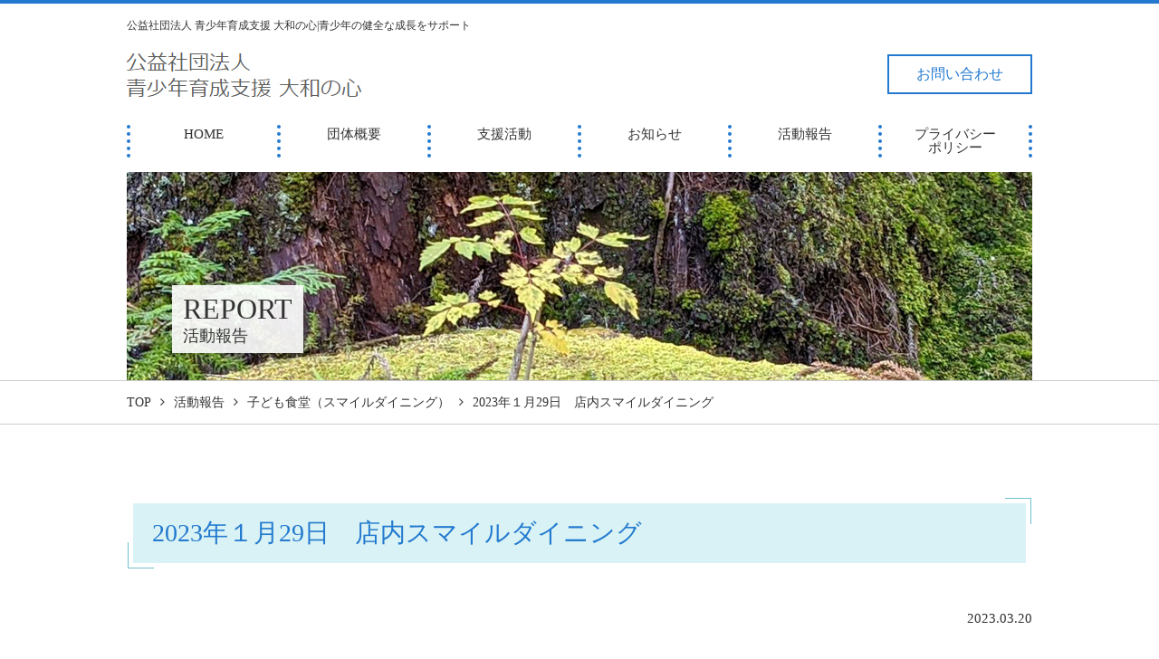

--- FILE ---
content_type: text/html; charset=UTF-8
request_url: http://www.yamato-kokoro.jp/report/2023/03/20/618/
body_size: 23321
content:
<!DOCTYPE html>
<html lang="ja">
<head>
<meta charset="UTF-8">
<title>公益社団法人 青少年育成支援 大和の心</title>
<meta name="description" content="公益社団法人 青少年育成支援 大和の心|急速な国際化等の社会変化によって、現代の青少年を取り巻く環境が変わる中、私たちは食育・国際交流・芸術文化といった学校教育とは違う側面から青少年の育成に携わっております。">
<meta name="keywords" content="公益社団法人,青少年育成支援,大和の心,食育活動支援,音楽活動支援,国際交流支援,国際交流,異文化交流">
<meta name="viewport" content="width=device-width,initial-scale=1.0,minimum-scale=1.0">
<meta name="format-detection" content="telephone=no,address=no,email=no">
<meta name="apple-mobile-web-app-capable" content="yes">
<!--[if IE]><meta http-equiv="X-UA-Compatible" content="IE=edge"><![endif]-->

<meta name='robots' content='max-image-preview:large' />
<link rel='dns-prefetch' href='//ajax.googleapis.com' />
<link rel='dns-prefetch' href='//code.jquery.com' />
<link rel='stylesheet' id='wp-block-library-css' href='http://www.yamato-kokoro.jp/wp2021/wp-includes/css/dist/block-library/style.min.css?ver=6.1.9' type='text/css' media='all' />
<link rel='stylesheet' id='classic-theme-styles-css' href='http://www.yamato-kokoro.jp/wp2021/wp-includes/css/classic-themes.min.css?ver=1' type='text/css' media='all' />
<style id='global-styles-inline-css' type='text/css'>
body{--wp--preset--color--black: #000000;--wp--preset--color--cyan-bluish-gray: #abb8c3;--wp--preset--color--white: #ffffff;--wp--preset--color--pale-pink: #f78da7;--wp--preset--color--vivid-red: #cf2e2e;--wp--preset--color--luminous-vivid-orange: #ff6900;--wp--preset--color--luminous-vivid-amber: #fcb900;--wp--preset--color--light-green-cyan: #7bdcb5;--wp--preset--color--vivid-green-cyan: #00d084;--wp--preset--color--pale-cyan-blue: #8ed1fc;--wp--preset--color--vivid-cyan-blue: #0693e3;--wp--preset--color--vivid-purple: #9b51e0;--wp--preset--gradient--vivid-cyan-blue-to-vivid-purple: linear-gradient(135deg,rgba(6,147,227,1) 0%,rgb(155,81,224) 100%);--wp--preset--gradient--light-green-cyan-to-vivid-green-cyan: linear-gradient(135deg,rgb(122,220,180) 0%,rgb(0,208,130) 100%);--wp--preset--gradient--luminous-vivid-amber-to-luminous-vivid-orange: linear-gradient(135deg,rgba(252,185,0,1) 0%,rgba(255,105,0,1) 100%);--wp--preset--gradient--luminous-vivid-orange-to-vivid-red: linear-gradient(135deg,rgba(255,105,0,1) 0%,rgb(207,46,46) 100%);--wp--preset--gradient--very-light-gray-to-cyan-bluish-gray: linear-gradient(135deg,rgb(238,238,238) 0%,rgb(169,184,195) 100%);--wp--preset--gradient--cool-to-warm-spectrum: linear-gradient(135deg,rgb(74,234,220) 0%,rgb(151,120,209) 20%,rgb(207,42,186) 40%,rgb(238,44,130) 60%,rgb(251,105,98) 80%,rgb(254,248,76) 100%);--wp--preset--gradient--blush-light-purple: linear-gradient(135deg,rgb(255,206,236) 0%,rgb(152,150,240) 100%);--wp--preset--gradient--blush-bordeaux: linear-gradient(135deg,rgb(254,205,165) 0%,rgb(254,45,45) 50%,rgb(107,0,62) 100%);--wp--preset--gradient--luminous-dusk: linear-gradient(135deg,rgb(255,203,112) 0%,rgb(199,81,192) 50%,rgb(65,88,208) 100%);--wp--preset--gradient--pale-ocean: linear-gradient(135deg,rgb(255,245,203) 0%,rgb(182,227,212) 50%,rgb(51,167,181) 100%);--wp--preset--gradient--electric-grass: linear-gradient(135deg,rgb(202,248,128) 0%,rgb(113,206,126) 100%);--wp--preset--gradient--midnight: linear-gradient(135deg,rgb(2,3,129) 0%,rgb(40,116,252) 100%);--wp--preset--duotone--dark-grayscale: url('#wp-duotone-dark-grayscale');--wp--preset--duotone--grayscale: url('#wp-duotone-grayscale');--wp--preset--duotone--purple-yellow: url('#wp-duotone-purple-yellow');--wp--preset--duotone--blue-red: url('#wp-duotone-blue-red');--wp--preset--duotone--midnight: url('#wp-duotone-midnight');--wp--preset--duotone--magenta-yellow: url('#wp-duotone-magenta-yellow');--wp--preset--duotone--purple-green: url('#wp-duotone-purple-green');--wp--preset--duotone--blue-orange: url('#wp-duotone-blue-orange');--wp--preset--font-size--small: 13px;--wp--preset--font-size--medium: 20px;--wp--preset--font-size--large: 36px;--wp--preset--font-size--x-large: 42px;--wp--preset--spacing--20: 0.44rem;--wp--preset--spacing--30: 0.67rem;--wp--preset--spacing--40: 1rem;--wp--preset--spacing--50: 1.5rem;--wp--preset--spacing--60: 2.25rem;--wp--preset--spacing--70: 3.38rem;--wp--preset--spacing--80: 5.06rem;}:where(.is-layout-flex){gap: 0.5em;}body .is-layout-flow > .alignleft{float: left;margin-inline-start: 0;margin-inline-end: 2em;}body .is-layout-flow > .alignright{float: right;margin-inline-start: 2em;margin-inline-end: 0;}body .is-layout-flow > .aligncenter{margin-left: auto !important;margin-right: auto !important;}body .is-layout-constrained > .alignleft{float: left;margin-inline-start: 0;margin-inline-end: 2em;}body .is-layout-constrained > .alignright{float: right;margin-inline-start: 2em;margin-inline-end: 0;}body .is-layout-constrained > .aligncenter{margin-left: auto !important;margin-right: auto !important;}body .is-layout-constrained > :where(:not(.alignleft):not(.alignright):not(.alignfull)){max-width: var(--wp--style--global--content-size);margin-left: auto !important;margin-right: auto !important;}body .is-layout-constrained > .alignwide{max-width: var(--wp--style--global--wide-size);}body .is-layout-flex{display: flex;}body .is-layout-flex{flex-wrap: wrap;align-items: center;}body .is-layout-flex > *{margin: 0;}:where(.wp-block-columns.is-layout-flex){gap: 2em;}.has-black-color{color: var(--wp--preset--color--black) !important;}.has-cyan-bluish-gray-color{color: var(--wp--preset--color--cyan-bluish-gray) !important;}.has-white-color{color: var(--wp--preset--color--white) !important;}.has-pale-pink-color{color: var(--wp--preset--color--pale-pink) !important;}.has-vivid-red-color{color: var(--wp--preset--color--vivid-red) !important;}.has-luminous-vivid-orange-color{color: var(--wp--preset--color--luminous-vivid-orange) !important;}.has-luminous-vivid-amber-color{color: var(--wp--preset--color--luminous-vivid-amber) !important;}.has-light-green-cyan-color{color: var(--wp--preset--color--light-green-cyan) !important;}.has-vivid-green-cyan-color{color: var(--wp--preset--color--vivid-green-cyan) !important;}.has-pale-cyan-blue-color{color: var(--wp--preset--color--pale-cyan-blue) !important;}.has-vivid-cyan-blue-color{color: var(--wp--preset--color--vivid-cyan-blue) !important;}.has-vivid-purple-color{color: var(--wp--preset--color--vivid-purple) !important;}.has-black-background-color{background-color: var(--wp--preset--color--black) !important;}.has-cyan-bluish-gray-background-color{background-color: var(--wp--preset--color--cyan-bluish-gray) !important;}.has-white-background-color{background-color: var(--wp--preset--color--white) !important;}.has-pale-pink-background-color{background-color: var(--wp--preset--color--pale-pink) !important;}.has-vivid-red-background-color{background-color: var(--wp--preset--color--vivid-red) !important;}.has-luminous-vivid-orange-background-color{background-color: var(--wp--preset--color--luminous-vivid-orange) !important;}.has-luminous-vivid-amber-background-color{background-color: var(--wp--preset--color--luminous-vivid-amber) !important;}.has-light-green-cyan-background-color{background-color: var(--wp--preset--color--light-green-cyan) !important;}.has-vivid-green-cyan-background-color{background-color: var(--wp--preset--color--vivid-green-cyan) !important;}.has-pale-cyan-blue-background-color{background-color: var(--wp--preset--color--pale-cyan-blue) !important;}.has-vivid-cyan-blue-background-color{background-color: var(--wp--preset--color--vivid-cyan-blue) !important;}.has-vivid-purple-background-color{background-color: var(--wp--preset--color--vivid-purple) !important;}.has-black-border-color{border-color: var(--wp--preset--color--black) !important;}.has-cyan-bluish-gray-border-color{border-color: var(--wp--preset--color--cyan-bluish-gray) !important;}.has-white-border-color{border-color: var(--wp--preset--color--white) !important;}.has-pale-pink-border-color{border-color: var(--wp--preset--color--pale-pink) !important;}.has-vivid-red-border-color{border-color: var(--wp--preset--color--vivid-red) !important;}.has-luminous-vivid-orange-border-color{border-color: var(--wp--preset--color--luminous-vivid-orange) !important;}.has-luminous-vivid-amber-border-color{border-color: var(--wp--preset--color--luminous-vivid-amber) !important;}.has-light-green-cyan-border-color{border-color: var(--wp--preset--color--light-green-cyan) !important;}.has-vivid-green-cyan-border-color{border-color: var(--wp--preset--color--vivid-green-cyan) !important;}.has-pale-cyan-blue-border-color{border-color: var(--wp--preset--color--pale-cyan-blue) !important;}.has-vivid-cyan-blue-border-color{border-color: var(--wp--preset--color--vivid-cyan-blue) !important;}.has-vivid-purple-border-color{border-color: var(--wp--preset--color--vivid-purple) !important;}.has-vivid-cyan-blue-to-vivid-purple-gradient-background{background: var(--wp--preset--gradient--vivid-cyan-blue-to-vivid-purple) !important;}.has-light-green-cyan-to-vivid-green-cyan-gradient-background{background: var(--wp--preset--gradient--light-green-cyan-to-vivid-green-cyan) !important;}.has-luminous-vivid-amber-to-luminous-vivid-orange-gradient-background{background: var(--wp--preset--gradient--luminous-vivid-amber-to-luminous-vivid-orange) !important;}.has-luminous-vivid-orange-to-vivid-red-gradient-background{background: var(--wp--preset--gradient--luminous-vivid-orange-to-vivid-red) !important;}.has-very-light-gray-to-cyan-bluish-gray-gradient-background{background: var(--wp--preset--gradient--very-light-gray-to-cyan-bluish-gray) !important;}.has-cool-to-warm-spectrum-gradient-background{background: var(--wp--preset--gradient--cool-to-warm-spectrum) !important;}.has-blush-light-purple-gradient-background{background: var(--wp--preset--gradient--blush-light-purple) !important;}.has-blush-bordeaux-gradient-background{background: var(--wp--preset--gradient--blush-bordeaux) !important;}.has-luminous-dusk-gradient-background{background: var(--wp--preset--gradient--luminous-dusk) !important;}.has-pale-ocean-gradient-background{background: var(--wp--preset--gradient--pale-ocean) !important;}.has-electric-grass-gradient-background{background: var(--wp--preset--gradient--electric-grass) !important;}.has-midnight-gradient-background{background: var(--wp--preset--gradient--midnight) !important;}.has-small-font-size{font-size: var(--wp--preset--font-size--small) !important;}.has-medium-font-size{font-size: var(--wp--preset--font-size--medium) !important;}.has-large-font-size{font-size: var(--wp--preset--font-size--large) !important;}.has-x-large-font-size{font-size: var(--wp--preset--font-size--x-large) !important;}
.wp-block-navigation a:where(:not(.wp-element-button)){color: inherit;}
:where(.wp-block-columns.is-layout-flex){gap: 2em;}
.wp-block-pullquote{font-size: 1.5em;line-height: 1.6;}
</style>
<link rel='stylesheet' id='style-reset-css' href='http://www.yamato-kokoro.jp/wp2021/wp-content/themes/yamato-kokoro/style.css?ver=6.1.9' type='text/css' media='all' />
<link rel='stylesheet' id='style-base-css' href='http://www.yamato-kokoro.jp/wp2021/wp-content/themes/yamato-kokoro/style-base.css?ver=6.1.9' type='text/css' media='all' />
<link rel='stylesheet' id='style-common-css' href='http://www.yamato-kokoro.jp/wp2021/wp-content/themes/yamato-kokoro/style-common.css?ver=6.1.9' type='text/css' media='all' />
<link rel='stylesheet' id='style-under-css' href='http://www.yamato-kokoro.jp/wp2021/wp-content/themes/yamato-kokoro/style-under.css?ver=6.1.9' type='text/css' media='all' />
<link rel='stylesheet' id='style-correction-css' href='http://www.yamato-kokoro.jp/wp2021/wp-content/themes/yamato-kokoro/style-correction.css?ver=6.1.9' type='text/css' media='all' />
<link rel='stylesheet' id='style-editors-css' href='http://www.yamato-kokoro.jp/wp2021/wp-content/themes/yamato-kokoro/css/style-editors.css?ver=6.1.9' type='text/css' media='all' />
<link rel='stylesheet' id='font-awesome-css' href='http://www.yamato-kokoro.jp/wp2021/wp-content/themes/yamato-kokoro/fonts/font-awesome-4.7.0/css/font-awesome.min.css?ver=4.7.0' type='text/css' media='all' />
<link rel='stylesheet' id='drawer-base-css' href='http://www.yamato-kokoro.jp/wp2021/wp-content/themes/yamato-kokoro/js/drawer-custom/drawer.css?ver=3.2.2' type='text/css' media='all' />
<link rel='stylesheet' id='drawer-menu-css' href='http://www.yamato-kokoro.jp/wp2021/wp-content/themes/yamato-kokoro/js/drawer-custom/drawer-menu.css?ver=3.2.2' type='text/css' media='all' />
<link rel='stylesheet' id='tablepress-default-css' href='http://www.yamato-kokoro.jp/wp2021/wp-content/tablepress-combined.min.css?ver=27' type='text/css' media='all' />
<script type='text/javascript' src='https://ajax.googleapis.com/ajax/libs/jquery/2.2.4/jquery.min.js?ver=2.2.4' id='jquery-js'></script>
<script type='text/javascript' src='https://code.jquery.com/jquery-migrate-1.4.1.min.js?ver=1.4.1' id='migrate-js'></script>
<script type='text/javascript' src='http://www.yamato-kokoro.jp/wp2021/wp-content/themes/yamato-kokoro/js/drawer-custom/bootstrap.min.js?ver=3.3.7' id='bootstrap-js'></script>
<script type='text/javascript' src='http://www.yamato-kokoro.jp/wp2021/wp-content/themes/yamato-kokoro/js/drawer-custom/iscroll.js?ver=5.2.0' id='iscroll-js'></script>
<script type='text/javascript' src='http://www.yamato-kokoro.jp/wp2021/wp-content/themes/yamato-kokoro/js/drawer-custom/drawer.js?ver=3.2.2' id='drawer-js'></script>
<link rel="https://api.w.org/" href="http://www.yamato-kokoro.jp/wp-json/" /><link rel="alternate" type="application/json" href="http://www.yamato-kokoro.jp/wp-json/wp/v2/posts/618" /><link rel="EditURI" type="application/rsd+xml" title="RSD" href="http://www.yamato-kokoro.jp/wp2021/xmlrpc.php?rsd" />
<link rel="wlwmanifest" type="application/wlwmanifest+xml" href="http://www.yamato-kokoro.jp/wp2021/wp-includes/wlwmanifest.xml" />
<link rel="canonical" href="http://www.yamato-kokoro.jp/report/2023/03/20/618/" />
<link rel='shortlink' href='http://www.yamato-kokoro.jp/?p=618' />
<link rel="alternate" type="application/json+oembed" href="http://www.yamato-kokoro.jp/wp-json/oembed/1.0/embed?url=http%3A%2F%2Fwww.yamato-kokoro.jp%2Freport%2F2023%2F03%2F20%2F618%2F" />
<link rel="alternate" type="text/xml+oembed" href="http://www.yamato-kokoro.jp/wp-json/oembed/1.0/embed?url=http%3A%2F%2Fwww.yamato-kokoro.jp%2Freport%2F2023%2F03%2F20%2F618%2F&#038;format=xml" />
<link rel="icon" href="http://www.yamato-kokoro.jp/wp2021/wp-content/uploads/2021/04/favicon.ico" sizes="32x32" />
<link rel="icon" href="http://www.yamato-kokoro.jp/wp2021/wp-content/uploads/2021/04/favicon.ico" sizes="192x192" />
<link rel="apple-touch-icon" href="http://www.yamato-kokoro.jp/wp2021/wp-content/uploads/2021/04/favicon.ico" />
<meta name="msapplication-TileImage" content="http://www.yamato-kokoro.jp/wp2021/wp-content/uploads/2021/04/favicon.ico" />
	
	<!-- Global site tag (gtag.js) - Google Analytics -->
<script async src="https://www.googletagmanager.com/gtag/js?id=UA-125263304-1"></script>
<script>
  window.dataLayer = window.dataLayer || [];
  function gtag(){dataLayer.push(arguments);}
  gtag('js', new Date());

  gtag('config', 'UA-96350458-1');
</script>

</head>

<body class="drawer drawer--right">

<!-- ///////////////////// start wrapper -->
<div id="wrapper">

	<div id="mobile-menu" class="is_mobile">
		<a href="tel:0462048141"><i class="fa fa-phone-square" aria-hidden="true"></i></a>
		<a href="http://www.yamato-kokoro.jp/contact/"><i class="fa fa-envelope-square" aria-hidden="true"></i></a>
	</div>

	<!-- ///////////////////// start header -->
	<header>
		<div class="inner">
			<h1>公益社団法人 青少年育成支援 大和の心|青少年の健全な成長をサポート</h1>
			<!--<p><span><i class="fa fa-phone" aria-hidden="true"></i>045-575-9421</span><span>受付時間  9 : 00 ～ 17 : 00（日曜定休）</span></p>-->
		</div>
		<div class="inner">
			<div><a href="/wp2021/"><img src="http://www.yamato-kokoro.jp/wp2021/wp-content/themes/yamato-kokoro/images/logo-header.png" alt="公益社団法人青少年育成支援 大和の心"></a></div>
			<ul>
				<!--<li><a href="/recruit/">採用情報</a></li>-->
				<li><a href="http://www.yamato-kokoro.jp/contact/">お問い合わせ</a></li>
			</ul>
		</div>
		<div id="globalnav" class="inner">
			<ul>
				<li><a href="http://www.yamato-kokoro.jp/">HOME</a></li>
				<li><a href="http://www.yamato-kokoro.jp/about-us/">団体概要</a></li>
				<li><a href="http://www.yamato-kokoro.jp/suport/">支援活動</a></li>
				<li><a href="http://www.yamato-kokoro.jp/news/">お知らせ</a></li>
				<li><a href="http://www.yamato-kokoro.jp/report/">活動報告</a></li>
				<li><a href="http://www.yamato-kokoro.jp/privacy-policy/">プライバシー<br>ポリシー</a></li>
			</ul>
		</div>
	</header>
	<!-- ///////////////////// end header -->

	<!-- ///////////////////// start visual -->
	<style>
	#visual .inner {
		background: url( http://www.yamato-kokoro.jp/wp2021/wp-content/themes/yamato-kokoro/images/main-report.jpg ) no-repeat center center;
		background-size: cover;
	}
	</style>
	<div id="visual" class="under">
		<div class="inner">
			<h2>REPORT<small>活動報告</small></h2>
			<img src="http://www.yamato-kokoro.jp/wp2021/wp-content/themes/yamato-kokoro/images/slider-cover.png" alt="公益社団法人 青少年育成支援 大和の心">
		</div>
	</div>
	<!-- ///////////////////// end visual -->

	<!-- ///////////////////// start breadcrumbs -->
	<div id="breadcrumbs">
		<div class="inner">
<ul class="bread_crumb">
	<li class="level-1 top"><a href="http://www.yamato-kokoro.jp/">TOP</a></li>
	<li class="level-2 sub"><a href="http://www.yamato-kokoro.jp/report/">活動報告</a></li>
	<li class="level-3 sub"><a href="http://www.yamato-kokoro.jp/report/smile-dining/">子ども食堂（スマイルダイニング）</a></li>
	<li class="level-4 sub tail current">2023年１月29日　店内スマイルダイニング</li>
</ul>
		</div>
	</div>
	<!-- ///////////////////// end breadcrumbs -->

	<!-- ///////////////////// start main -->
	<main><div class="inner">



	<!-- ///////////////////// start article -->
	<article>
		<h2 class="bluett">2023年１月29日　店内スマイルダイニング</h2>
		<p class="single-date">2023.03.20</p>
		<div id="editors" class="wrap">

<p>今日のランチは「ちらし寿司ランチ」</p>
<p>可愛くデコレーションされた　ちらし寿司ランチは「わぁ～可愛い！」と大人気でした。</p>
<p>お汁粉もついて、おかわり！おかわり！の連呼となりました。</p>
<p><img decoding="async" class="alignleft size-medium wp-image-607" src="http://www.yamato-kokoro.jp/wp2021/wp-content/uploads/2023/03/20230129-300x293.jpg" alt="" width="300" height="293" srcset="http://www.yamato-kokoro.jp/wp2021/wp-content/uploads/2023/03/20230129-300x293.jpg 300w, http://www.yamato-kokoro.jp/wp2021/wp-content/uploads/2023/03/20230129-1024x999.jpg 1024w, http://www.yamato-kokoro.jp/wp2021/wp-content/uploads/2023/03/20230129-768x749.jpg 768w, http://www.yamato-kokoro.jp/wp2021/wp-content/uploads/2023/03/20230129.jpg 1296w" sizes="(max-width: 300px) 100vw, 300px" /></p>

		</div>
	</article>
	<!-- ///////////////////// end article -->

<hr/>



	</div></main>
	<!-- ///////////////////// end main -->

	<!-- ///////////////////// start footer -->
	<footer>
		<div id="footer-contact">
			<h3>未来を担う青少年たちの健全な育成の支援活動を行う団体です。</h3>
			<p><a href="http://www.yamato-kokoro.jp/contact/">お問い合わせ</a></p>
		</div>
		<div class="inner">
			<p><a href="http://www.yamato-kokoro.jp/"><img src="http://www.yamato-kokoro.jp/wp2021/wp-content/themes/yamato-kokoro/images/logo-header.png" alt="公益社団法人青少年育成支援 大和の心"></a></p>
			<div>
				<ul>
					<li><a href="http://www.yamato-kokoro.jp/">HOME</a></li>
					<li><a href="http://www.yamato-kokoro.jp/about-us/">団体概要</a></li>
					<li><a href="http://www.yamato-kokoro.jp/news/">お知らせ</a></li>
					<li><a href="http://www.yamato-kokoro.jp/report/">活動報告</a></li>
					<li><a href="http://www.yamato-kokoro.jp/suport/">支援活動</a></li>
					<li></li>
				</ul>
				<ul>
					<li><a href="http://www.yamato-kokoro.jp/suport/art-culture/">芸術文化事業</a></li>
					<li><a href="http://www.yamato-kokoro.jp/suport/forum/">教育フォーラム</a></li>
					<li><a href="http://www.yamato-kokoro.jp/suport/International-exchange/">国際文化交流事業</a></li>
					<li><a href="http://www.yamato-kokoro.jp/suport/bugeido/">日本武芸道の知セミナー</a></li>
					<li><a href="http://www.yamato-kokoro.jp/suport/food-education/">食育関連事業</a></li>
				</ul>
				<ul>
					<li><a href="http://www.yamato-kokoro.jp/contact/">お問い合わせ</a></li>
					<li><a href="http://www.yamato-kokoro.jp/privacy-policy/">プライバシーポリシー</a></li>
				</ul>
			</div>
			<aside>Copylight 公益社団法人青少年育成支援 大和の心 All Right Reserved.</aside>
		</div>
	</footer>
	<!-- ///////////////////// end footer -->

</div>
<!-- ///////////////////// end wrapper -->


<!-- ///////////////////// start drawer-menu -->
<div id="drawer-menu">
	<button type="button" class="drawer-toggle drawer-hamburger"><span class="sr-only">toggle navigation</span><span class="drawer-hamburger-icon"></span></button>
	<nav class="drawer-nav">
		<ul class="drawer-menu">
			<li><a class="drawer-menu-item" href="http://www.yamato-kokoro.jp/">HOME</a></li>
			<li><a class="drawer-menu-item" href="http://www.yamato-kokoro.jp/about-us//">団体概要</a></li>
			<li><a class="drawer-menu-item" href="http://www.yamato-kokoro.jp/suport/">支援活動</a></li>
			<li><a class="drawer-menu-item" href="http://www.yamato-kokoro.jp/suport/art-culture/">芸術文化支援</a></li>
			<li><a class="drawer-menu-item" href="http://www.yamato-kokoro.jp/suport/forum/">教育フォーラム</a></li>
			<li><a class="drawer-menu-item" href="http://www.yamato-kokoro.jp/suport/International-exchange/">国際文化交流事業</a></li>
			<li><a class="drawer-menu-item" href="http://www.yamato-kokoro.jp/suport/bugeido/">日本武芸道の知セミナー</a></li>
			<li><a class="drawer-menu-item" href="http://www.yamato-kokoro.jp/suport/food-education/">食育関連事業</a></li>
			<li><a class="drawer-menu-item" href="http://www.yamato-kokoro.jp/news/">お知らせ</a></li>
			<li><a class="drawer-menu-item" href="http://www.yamato-kokoro.jp/report/">活動報告</a></li>
			<li><a class="drawer-menu-item" href="http://www.yamato-kokoro.jp/contact/">お問い合わせ</a></li>
			<li><a class="drawer-menu-item" href="http://www.yamato-kokoro.jp/privacy-policy/">プライバシーポリシー</a></li>
		</ul>
	</nav>
</div>
<!-- ///////////////////// end drawer-menu -->


<script>
(function($) {
	$(function(){
		$('.drawer').drawer();
	});
})(jQuery);
</script>

</body>
</html>

--- FILE ---
content_type: text/html; charset=UTF-8
request_url: http://www.yamato-kokoro.jp/wp2021/wp-content/themes/yamato-kokoro/css/style-editors.css?ver=6.1.9
body_size: 25743
content:
<!DOCTYPE html>
<html lang="ja">
<head>
<meta charset="UTF-8">
<title>公益社団法人 青少年育成支援 大和の心</title>
<meta name="description" content="公益社団法人 青少年育成支援 大和の心|急速な国際化等の社会変化によって、現代の青少年を取り巻く環境が変わる中、私たちは食育・国際交流・芸術文化といった学校教育とは違う側面から青少年の育成に携わっております。">
<meta name="keywords" content="公益社団法人,青少年育成支援,大和の心,食育活動支援,音楽活動支援,国際交流支援,国際交流,異文化交流">
<meta name="viewport" content="width=device-width,initial-scale=1.0,minimum-scale=1.0">
<meta name="format-detection" content="telephone=no,address=no,email=no">
<meta name="apple-mobile-web-app-capable" content="yes">
<!--[if IE]><meta http-equiv="X-UA-Compatible" content="IE=edge"><![endif]-->

<meta name='robots' content='max-image-preview:large' />
<link rel='dns-prefetch' href='//ajax.googleapis.com' />
<link rel='dns-prefetch' href='//code.jquery.com' />
<link rel='stylesheet' id='wp-block-library-css' href='http://www.yamato-kokoro.jp/wp2021/wp-includes/css/dist/block-library/style.min.css?ver=6.1.9' type='text/css' media='all' />
<link rel='stylesheet' id='classic-theme-styles-css' href='http://www.yamato-kokoro.jp/wp2021/wp-includes/css/classic-themes.min.css?ver=1' type='text/css' media='all' />
<style id='global-styles-inline-css' type='text/css'>
body{--wp--preset--color--black: #000000;--wp--preset--color--cyan-bluish-gray: #abb8c3;--wp--preset--color--white: #ffffff;--wp--preset--color--pale-pink: #f78da7;--wp--preset--color--vivid-red: #cf2e2e;--wp--preset--color--luminous-vivid-orange: #ff6900;--wp--preset--color--luminous-vivid-amber: #fcb900;--wp--preset--color--light-green-cyan: #7bdcb5;--wp--preset--color--vivid-green-cyan: #00d084;--wp--preset--color--pale-cyan-blue: #8ed1fc;--wp--preset--color--vivid-cyan-blue: #0693e3;--wp--preset--color--vivid-purple: #9b51e0;--wp--preset--gradient--vivid-cyan-blue-to-vivid-purple: linear-gradient(135deg,rgba(6,147,227,1) 0%,rgb(155,81,224) 100%);--wp--preset--gradient--light-green-cyan-to-vivid-green-cyan: linear-gradient(135deg,rgb(122,220,180) 0%,rgb(0,208,130) 100%);--wp--preset--gradient--luminous-vivid-amber-to-luminous-vivid-orange: linear-gradient(135deg,rgba(252,185,0,1) 0%,rgba(255,105,0,1) 100%);--wp--preset--gradient--luminous-vivid-orange-to-vivid-red: linear-gradient(135deg,rgba(255,105,0,1) 0%,rgb(207,46,46) 100%);--wp--preset--gradient--very-light-gray-to-cyan-bluish-gray: linear-gradient(135deg,rgb(238,238,238) 0%,rgb(169,184,195) 100%);--wp--preset--gradient--cool-to-warm-spectrum: linear-gradient(135deg,rgb(74,234,220) 0%,rgb(151,120,209) 20%,rgb(207,42,186) 40%,rgb(238,44,130) 60%,rgb(251,105,98) 80%,rgb(254,248,76) 100%);--wp--preset--gradient--blush-light-purple: linear-gradient(135deg,rgb(255,206,236) 0%,rgb(152,150,240) 100%);--wp--preset--gradient--blush-bordeaux: linear-gradient(135deg,rgb(254,205,165) 0%,rgb(254,45,45) 50%,rgb(107,0,62) 100%);--wp--preset--gradient--luminous-dusk: linear-gradient(135deg,rgb(255,203,112) 0%,rgb(199,81,192) 50%,rgb(65,88,208) 100%);--wp--preset--gradient--pale-ocean: linear-gradient(135deg,rgb(255,245,203) 0%,rgb(182,227,212) 50%,rgb(51,167,181) 100%);--wp--preset--gradient--electric-grass: linear-gradient(135deg,rgb(202,248,128) 0%,rgb(113,206,126) 100%);--wp--preset--gradient--midnight: linear-gradient(135deg,rgb(2,3,129) 0%,rgb(40,116,252) 100%);--wp--preset--duotone--dark-grayscale: url('#wp-duotone-dark-grayscale');--wp--preset--duotone--grayscale: url('#wp-duotone-grayscale');--wp--preset--duotone--purple-yellow: url('#wp-duotone-purple-yellow');--wp--preset--duotone--blue-red: url('#wp-duotone-blue-red');--wp--preset--duotone--midnight: url('#wp-duotone-midnight');--wp--preset--duotone--magenta-yellow: url('#wp-duotone-magenta-yellow');--wp--preset--duotone--purple-green: url('#wp-duotone-purple-green');--wp--preset--duotone--blue-orange: url('#wp-duotone-blue-orange');--wp--preset--font-size--small: 13px;--wp--preset--font-size--medium: 20px;--wp--preset--font-size--large: 36px;--wp--preset--font-size--x-large: 42px;--wp--preset--spacing--20: 0.44rem;--wp--preset--spacing--30: 0.67rem;--wp--preset--spacing--40: 1rem;--wp--preset--spacing--50: 1.5rem;--wp--preset--spacing--60: 2.25rem;--wp--preset--spacing--70: 3.38rem;--wp--preset--spacing--80: 5.06rem;}:where(.is-layout-flex){gap: 0.5em;}body .is-layout-flow > .alignleft{float: left;margin-inline-start: 0;margin-inline-end: 2em;}body .is-layout-flow > .alignright{float: right;margin-inline-start: 2em;margin-inline-end: 0;}body .is-layout-flow > .aligncenter{margin-left: auto !important;margin-right: auto !important;}body .is-layout-constrained > .alignleft{float: left;margin-inline-start: 0;margin-inline-end: 2em;}body .is-layout-constrained > .alignright{float: right;margin-inline-start: 2em;margin-inline-end: 0;}body .is-layout-constrained > .aligncenter{margin-left: auto !important;margin-right: auto !important;}body .is-layout-constrained > :where(:not(.alignleft):not(.alignright):not(.alignfull)){max-width: var(--wp--style--global--content-size);margin-left: auto !important;margin-right: auto !important;}body .is-layout-constrained > .alignwide{max-width: var(--wp--style--global--wide-size);}body .is-layout-flex{display: flex;}body .is-layout-flex{flex-wrap: wrap;align-items: center;}body .is-layout-flex > *{margin: 0;}:where(.wp-block-columns.is-layout-flex){gap: 2em;}.has-black-color{color: var(--wp--preset--color--black) !important;}.has-cyan-bluish-gray-color{color: var(--wp--preset--color--cyan-bluish-gray) !important;}.has-white-color{color: var(--wp--preset--color--white) !important;}.has-pale-pink-color{color: var(--wp--preset--color--pale-pink) !important;}.has-vivid-red-color{color: var(--wp--preset--color--vivid-red) !important;}.has-luminous-vivid-orange-color{color: var(--wp--preset--color--luminous-vivid-orange) !important;}.has-luminous-vivid-amber-color{color: var(--wp--preset--color--luminous-vivid-amber) !important;}.has-light-green-cyan-color{color: var(--wp--preset--color--light-green-cyan) !important;}.has-vivid-green-cyan-color{color: var(--wp--preset--color--vivid-green-cyan) !important;}.has-pale-cyan-blue-color{color: var(--wp--preset--color--pale-cyan-blue) !important;}.has-vivid-cyan-blue-color{color: var(--wp--preset--color--vivid-cyan-blue) !important;}.has-vivid-purple-color{color: var(--wp--preset--color--vivid-purple) !important;}.has-black-background-color{background-color: var(--wp--preset--color--black) !important;}.has-cyan-bluish-gray-background-color{background-color: var(--wp--preset--color--cyan-bluish-gray) !important;}.has-white-background-color{background-color: var(--wp--preset--color--white) !important;}.has-pale-pink-background-color{background-color: var(--wp--preset--color--pale-pink) !important;}.has-vivid-red-background-color{background-color: var(--wp--preset--color--vivid-red) !important;}.has-luminous-vivid-orange-background-color{background-color: var(--wp--preset--color--luminous-vivid-orange) !important;}.has-luminous-vivid-amber-background-color{background-color: var(--wp--preset--color--luminous-vivid-amber) !important;}.has-light-green-cyan-background-color{background-color: var(--wp--preset--color--light-green-cyan) !important;}.has-vivid-green-cyan-background-color{background-color: var(--wp--preset--color--vivid-green-cyan) !important;}.has-pale-cyan-blue-background-color{background-color: var(--wp--preset--color--pale-cyan-blue) !important;}.has-vivid-cyan-blue-background-color{background-color: var(--wp--preset--color--vivid-cyan-blue) !important;}.has-vivid-purple-background-color{background-color: var(--wp--preset--color--vivid-purple) !important;}.has-black-border-color{border-color: var(--wp--preset--color--black) !important;}.has-cyan-bluish-gray-border-color{border-color: var(--wp--preset--color--cyan-bluish-gray) !important;}.has-white-border-color{border-color: var(--wp--preset--color--white) !important;}.has-pale-pink-border-color{border-color: var(--wp--preset--color--pale-pink) !important;}.has-vivid-red-border-color{border-color: var(--wp--preset--color--vivid-red) !important;}.has-luminous-vivid-orange-border-color{border-color: var(--wp--preset--color--luminous-vivid-orange) !important;}.has-luminous-vivid-amber-border-color{border-color: var(--wp--preset--color--luminous-vivid-amber) !important;}.has-light-green-cyan-border-color{border-color: var(--wp--preset--color--light-green-cyan) !important;}.has-vivid-green-cyan-border-color{border-color: var(--wp--preset--color--vivid-green-cyan) !important;}.has-pale-cyan-blue-border-color{border-color: var(--wp--preset--color--pale-cyan-blue) !important;}.has-vivid-cyan-blue-border-color{border-color: var(--wp--preset--color--vivid-cyan-blue) !important;}.has-vivid-purple-border-color{border-color: var(--wp--preset--color--vivid-purple) !important;}.has-vivid-cyan-blue-to-vivid-purple-gradient-background{background: var(--wp--preset--gradient--vivid-cyan-blue-to-vivid-purple) !important;}.has-light-green-cyan-to-vivid-green-cyan-gradient-background{background: var(--wp--preset--gradient--light-green-cyan-to-vivid-green-cyan) !important;}.has-luminous-vivid-amber-to-luminous-vivid-orange-gradient-background{background: var(--wp--preset--gradient--luminous-vivid-amber-to-luminous-vivid-orange) !important;}.has-luminous-vivid-orange-to-vivid-red-gradient-background{background: var(--wp--preset--gradient--luminous-vivid-orange-to-vivid-red) !important;}.has-very-light-gray-to-cyan-bluish-gray-gradient-background{background: var(--wp--preset--gradient--very-light-gray-to-cyan-bluish-gray) !important;}.has-cool-to-warm-spectrum-gradient-background{background: var(--wp--preset--gradient--cool-to-warm-spectrum) !important;}.has-blush-light-purple-gradient-background{background: var(--wp--preset--gradient--blush-light-purple) !important;}.has-blush-bordeaux-gradient-background{background: var(--wp--preset--gradient--blush-bordeaux) !important;}.has-luminous-dusk-gradient-background{background: var(--wp--preset--gradient--luminous-dusk) !important;}.has-pale-ocean-gradient-background{background: var(--wp--preset--gradient--pale-ocean) !important;}.has-electric-grass-gradient-background{background: var(--wp--preset--gradient--electric-grass) !important;}.has-midnight-gradient-background{background: var(--wp--preset--gradient--midnight) !important;}.has-small-font-size{font-size: var(--wp--preset--font-size--small) !important;}.has-medium-font-size{font-size: var(--wp--preset--font-size--medium) !important;}.has-large-font-size{font-size: var(--wp--preset--font-size--large) !important;}.has-x-large-font-size{font-size: var(--wp--preset--font-size--x-large) !important;}
.wp-block-navigation a:where(:not(.wp-element-button)){color: inherit;}
:where(.wp-block-columns.is-layout-flex){gap: 2em;}
.wp-block-pullquote{font-size: 1.5em;line-height: 1.6;}
</style>
<link rel='stylesheet' id='style-reset-css' href='http://www.yamato-kokoro.jp/wp2021/wp-content/themes/yamato-kokoro/style.css?ver=6.1.9' type='text/css' media='all' />
<link rel='stylesheet' id='style-base-css' href='http://www.yamato-kokoro.jp/wp2021/wp-content/themes/yamato-kokoro/style-base.css?ver=6.1.9' type='text/css' media='all' />
<link rel='stylesheet' id='style-common-css' href='http://www.yamato-kokoro.jp/wp2021/wp-content/themes/yamato-kokoro/style-common.css?ver=6.1.9' type='text/css' media='all' />
<link rel='stylesheet' id='style-home-css' href='http://www.yamato-kokoro.jp/wp2021/wp-content/themes/yamato-kokoro/style-home.css?ver=6.1.9' type='text/css' media='all' />
<link rel='stylesheet' id='style-correction-css' href='http://www.yamato-kokoro.jp/wp2021/wp-content/themes/yamato-kokoro/style-correction.css?ver=6.1.9' type='text/css' media='all' />
<link rel='stylesheet' id='font-awesome-css' href='http://www.yamato-kokoro.jp/wp2021/wp-content/themes/yamato-kokoro/fonts/font-awesome-4.7.0/css/font-awesome.min.css?ver=4.7.0' type='text/css' media='all' />
<link rel='stylesheet' id='drawer-base-css' href='http://www.yamato-kokoro.jp/wp2021/wp-content/themes/yamato-kokoro/js/drawer-custom/drawer.css?ver=3.2.2' type='text/css' media='all' />
<link rel='stylesheet' id='drawer-menu-css' href='http://www.yamato-kokoro.jp/wp2021/wp-content/themes/yamato-kokoro/js/drawer-custom/drawer-menu.css?ver=3.2.2' type='text/css' media='all' />
<link rel='stylesheet' id='vegas-style-css' href='http://www.yamato-kokoro.jp/wp2021/wp-content/themes/yamato-kokoro/js/vegas/vegas.min.css?ver=2.4.0' type='text/css' media='all' />
<link rel='stylesheet' id='tablepress-default-css' href='http://www.yamato-kokoro.jp/wp2021/wp-content/tablepress-combined.min.css?ver=27' type='text/css' media='all' />
<script type='text/javascript' src='https://ajax.googleapis.com/ajax/libs/jquery/2.2.4/jquery.min.js?ver=2.2.4' id='jquery-js'></script>
<script type='text/javascript' src='https://code.jquery.com/jquery-migrate-1.4.1.min.js?ver=1.4.1' id='migrate-js'></script>
<script type='text/javascript' src='http://www.yamato-kokoro.jp/wp2021/wp-content/themes/yamato-kokoro/js/drawer-custom/bootstrap.min.js?ver=3.3.7' id='bootstrap-js'></script>
<script type='text/javascript' src='http://www.yamato-kokoro.jp/wp2021/wp-content/themes/yamato-kokoro/js/drawer-custom/iscroll.js?ver=5.2.0' id='iscroll-js'></script>
<script type='text/javascript' src='http://www.yamato-kokoro.jp/wp2021/wp-content/themes/yamato-kokoro/js/drawer-custom/drawer.js?ver=3.2.2' id='drawer-js'></script>
<script type='text/javascript' src='http://www.yamato-kokoro.jp/wp2021/wp-content/themes/yamato-kokoro/js/vegas/vegas.min.js?ver=2.4.0' id='vegas-js'></script>
<link rel="https://api.w.org/" href="http://www.yamato-kokoro.jp/wp-json/" /><link rel="EditURI" type="application/rsd+xml" title="RSD" href="http://www.yamato-kokoro.jp/wp2021/xmlrpc.php?rsd" />
<link rel="wlwmanifest" type="application/wlwmanifest+xml" href="http://www.yamato-kokoro.jp/wp2021/wp-includes/wlwmanifest.xml" />
<link rel="icon" href="http://www.yamato-kokoro.jp/wp2021/wp-content/uploads/2021/04/favicon.ico" sizes="32x32" />
<link rel="icon" href="http://www.yamato-kokoro.jp/wp2021/wp-content/uploads/2021/04/favicon.ico" sizes="192x192" />
<link rel="apple-touch-icon" href="http://www.yamato-kokoro.jp/wp2021/wp-content/uploads/2021/04/favicon.ico" />
<meta name="msapplication-TileImage" content="http://www.yamato-kokoro.jp/wp2021/wp-content/uploads/2021/04/favicon.ico" />
	
	<!-- Global site tag (gtag.js) - Google Analytics -->
<script async src="https://www.googletagmanager.com/gtag/js?id=UA-125263304-1"></script>
<script>
  window.dataLayer = window.dataLayer || [];
  function gtag(){dataLayer.push(arguments);}
  gtag('js', new Date());

  gtag('config', 'UA-96350458-1');
</script>

</head>

<body class="drawer drawer--right">

<!-- ///////////////////// start wrapper -->
<div id="wrapper">

	<div id="mobile-menu" class="is_mobile">
		<a href="tel:0462048141"><i class="fa fa-phone-square" aria-hidden="true"></i></a>
		<a href="http://www.yamato-kokoro.jp/contact/"><i class="fa fa-envelope-square" aria-hidden="true"></i></a>
	</div>

	<!-- ///////////////////// start header -->
	<header>
		<div class="inner">
			<h1>公益社団法人 青少年育成支援 大和の心|青少年の健全な成長をサポート</h1>
			<!--<p><span><i class="fa fa-phone" aria-hidden="true"></i>045-575-9421</span><span>受付時間  9 : 00 ～ 17 : 00（日曜定休）</span></p>-->
		</div>
		<div class="inner">
			<div><a href="/wp2021/"><img src="http://www.yamato-kokoro.jp/wp2021/wp-content/themes/yamato-kokoro/images/logo-header.png" alt="公益社団法人青少年育成支援 大和の心"></a></div>
			<ul>
				<!--<li><a href="/recruit/">採用情報</a></li>-->
				<li><a href="http://www.yamato-kokoro.jp/contact/">お問い合わせ</a></li>
			</ul>
		</div>
		<div id="globalnav" class="inner">
			<ul>
				<li><a href="http://www.yamato-kokoro.jp/">HOME</a></li>
				<li><a href="http://www.yamato-kokoro.jp/about-us/">団体概要</a></li>
				<li><a href="http://www.yamato-kokoro.jp/suport/">支援活動</a></li>
				<li><a href="http://www.yamato-kokoro.jp/news/">お知らせ</a></li>
				<li><a href="http://www.yamato-kokoro.jp/report/">活動報告</a></li>
				<li><a href="http://www.yamato-kokoro.jp/privacy-policy/">プライバシー<br>ポリシー</a></li>
			</ul>
		</div>
	</header>
	<!-- ///////////////////// end header -->

	<!-- ///////////////////// start visual -->
<script>
(function($) {
	$(function(){
		$("#vegas").vegas({
			timer: false,
			transition: 'fade',		/*zoomOut*/
	transitionDuration: 2000,
	delay: 10000,
			slides: [
				{ src: 'http://www.yamato-kokoro.jp/wp2021/wp-content/themes/yamato-kokoro/images/slider01.jpg' },
				{ src: 'http://www.yamato-kokoro.jp/wp2021/wp-content/themes/yamato-kokoro/images/slider02.jpg' },
				{ src: 'http://www.yamato-kokoro.jp/wp2021/wp-content/themes/yamato-kokoro/images/slider03.jpg' },
				{ src: 'http://www.yamato-kokoro.jp/wp2021/wp-content/themes/yamato-kokoro/images/slider04.jpg' },
				{ src: 'http://www.yamato-kokoro.jp/wp2021/wp-content/themes/yamato-kokoro/images/slider05.jpg' }
			]
		});
	});
})(jQuery);
</script>
	<div id="visual">
		<div class="inner">
			<div id="vegas"><img src="http://www.yamato-kokoro.jp/wp2021/wp-content/themes/yamato-kokoro/images/slider-cover.png" alt="公益社団法人 青少年育成支援 大和の心"></div>
		</div>
	</div>
	<!-- ///////////////////// end visual -->




	<!-- ///////////////////// start section -->
	<section id="feature">
		<div class="inner">
			<h2>当法人は青少年の健全な成長を願っています</h2>
			<p>国際社会＋IT化＋コロナによって、現代の青少年を取り巻く環境が変わる中、<br>私たちは食育・国際交流・芸術文化といった学校教育とは違う側面から<br>青少年の育成に携わっております。</p>
			<ul>
				<li>
					<a href="http://www.yamato-kokoro.jp/suport/art-culture">
						<div><p></p><h3>芸術文化事業</h3><p></p></div>
						<figure><img src="http://www.yamato-kokoro.jp/wp2021/wp-content/themes/yamato-kokoro/images/img_concept01.jpg" alt="芸術文化事業"></figure>
					</a>
				</li>
				<li>
					<a href="http://www.yamato-kokoro.jp/suport/forum">
						<div><p></p><h3>教育フォーラム</h3><p></p></div>
						<figure><img src="http://www.yamato-kokoro.jp/wp2021/wp-content/themes/yamato-kokoro/images/img_concept02.jpg" alt="教育フォーラム"></figure>
					</a>
				</li>
				<li>
					<a href="http://www.yamato-kokoro.jp/suport/International-exchange">
						<div><p></p><h3>国際文化交流事業</h3><p></p></div>
						<figure><img src="http://www.yamato-kokoro.jp/wp2021/wp-content/themes/yamato-kokoro/images/img_concept03.jpg" alt="国際文化交流事業"></figure>
					</a>
				</li>
				<li>
					<a href="http://www.yamato-kokoro.jp/suport/bugeido">
						<div><p></p><h3>日本武芸道の知セミナー</h3><p></p></div>
						<figure><img src="http://www.yamato-kokoro.jp/wp2021/wp-content/themes/yamato-kokoro/images/img_concept04.jpg" alt="日本武芸道の知セミナー"></figure>
					</a>
				</li>
				<li>
					<a href="http://www.yamato-kokoro.jp/suport/food-education">
						<div><p></p><h3>食育関連事業</h3><p></p></div>
						<figure><img src="http://www.yamato-kokoro.jp/wp2021/wp-content/themes/yamato-kokoro/images/img_concept05.jpg" alt="食育関連事業"></figure>
					</a>
				</li>
			</ul>
		</div>
	</section>
	<!-- ///////////////////// end section -->

	<!-- ///////////////////// start section -->
	<section id="news">
		<div class="inner">
			<h2>NEWS</h2>
			<div>
				<ul>
					<li><a href="http://www.yamato-kokoro.jp/news/2023/08/12/671/"><span class="date">2023.08.12</span><h3>（公社）青少年育成支援大和の心・スマイルダイニング（子ども食堂）大和市内に住むおともだちへ💕　【宿題ヘルプ】参加者募集中</h3></a></li>
					<li><a href="http://www.yamato-kokoro.jp/news/2023/07/08/665/"><span class="date">2023.07.08</span><h3>第12回　教育フォーラム　「こでらんに会津」　大和の心フェスタin会津のお知らせ</h3></a></li>
					<li><a href="http://www.yamato-kokoro.jp/news/2023/07/08/664/"><span class="date">2023.07.08</span><h3>講演会「福祉と繋がる未来の農業」のお知らせ</h3></a></li>
				</ul>
				<p class="links"><a href="http://www.yamato-kokoro.jp/news/"><img src="http://www.yamato-kokoro.jp/wp2021/wp-content/themes/yamato-kokoro/images/next.png" alt="一覧はこちら">一覧はこちら</a></p>
			</div>
		</div>
	</section>
	<!-- ///////////////////// end section -->

	<!-- ///////////////////// start section -->
	<section id="report">
		<div class="inner">
			<h2>活動報告</h2>
			<div>
				<ul>
					<li><a href="http://www.yamato-kokoro.jp/news/2023/07/07/660/"><span class="date">2023.07.07</span><h3>7月9日（日)のこども食堂スマイルダイニング【農業体験】じゃがいも堀は、定員に達しましたので参加募集は締め切りとさせていただきます。</h3></a></li>
					<li><a href="http://www.yamato-kokoro.jp/report/2023/04/29/634/"><span class="date">2023.04.29</span><h3>お口の健康　勉強会を開催</h3></a></li>
					<li><a href="http://www.yamato-kokoro.jp/news/2023/03/20/626/"><span class="date">2023.03.20</span><h3>㈱日健総本社様（岐阜県羽島市）からお蕎麦をたくさんいただきました</h3></a></li>
				</ul>
				<p class="links"><a href="http://www.yamato-kokoro.jp/report/"><img src="http://www.yamato-kokoro.jp/wp2021/wp-content/themes/yamato-kokoro/images/next.png" alt="一覧はこちら">一覧はこちら</a></p>
			</div>
		</div>
	</section>
	<!-- ///////////////////// end section -->


	<!-- ///////////////////// start footer -->
	<footer>
		<div id="footer-contact">
			<h3>未来を担う青少年たちの健全な育成の支援活動を行う団体です。</h3>
			<p><a href="http://www.yamato-kokoro.jp/contact/">お問い合わせ</a></p>
		</div>
		<div class="inner">
			<p><a href="http://www.yamato-kokoro.jp/"><img src="http://www.yamato-kokoro.jp/wp2021/wp-content/themes/yamato-kokoro/images/logo-header.png" alt="公益社団法人青少年育成支援 大和の心"></a></p>
			<div>
				<ul>
					<li><a href="http://www.yamato-kokoro.jp/">HOME</a></li>
					<li><a href="http://www.yamato-kokoro.jp/about-us/">団体概要</a></li>
					<li><a href="http://www.yamato-kokoro.jp/news/">お知らせ</a></li>
					<li><a href="http://www.yamato-kokoro.jp/report/">活動報告</a></li>
					<li><a href="http://www.yamato-kokoro.jp/suport/">支援活動</a></li>
					<li></li>
				</ul>
				<ul>
					<li><a href="http://www.yamato-kokoro.jp/suport/art-culture/">芸術文化事業</a></li>
					<li><a href="http://www.yamato-kokoro.jp/suport/forum/">教育フォーラム</a></li>
					<li><a href="http://www.yamato-kokoro.jp/suport/International-exchange/">国際文化交流事業</a></li>
					<li><a href="http://www.yamato-kokoro.jp/suport/bugeido/">日本武芸道の知セミナー</a></li>
					<li><a href="http://www.yamato-kokoro.jp/suport/food-education/">食育関連事業</a></li>
				</ul>
				<ul>
					<li><a href="http://www.yamato-kokoro.jp/contact/">お問い合わせ</a></li>
					<li><a href="http://www.yamato-kokoro.jp/privacy-policy/">プライバシーポリシー</a></li>
				</ul>
			</div>
			<aside>Copylight 公益社団法人青少年育成支援 大和の心 All Right Reserved.</aside>
		</div>
	</footer>
	<!-- ///////////////////// end footer -->

</div>
<!-- ///////////////////// end wrapper -->


<!-- ///////////////////// start drawer-menu -->
<div id="drawer-menu">
	<button type="button" class="drawer-toggle drawer-hamburger"><span class="sr-only">toggle navigation</span><span class="drawer-hamburger-icon"></span></button>
	<nav class="drawer-nav">
		<ul class="drawer-menu">
			<li><a class="drawer-menu-item" href="http://www.yamato-kokoro.jp/">HOME</a></li>
			<li><a class="drawer-menu-item" href="http://www.yamato-kokoro.jp/about-us//">団体概要</a></li>
			<li><a class="drawer-menu-item" href="http://www.yamato-kokoro.jp/suport/">支援活動</a></li>
			<li><a class="drawer-menu-item" href="http://www.yamato-kokoro.jp/suport/art-culture/">芸術文化支援</a></li>
			<li><a class="drawer-menu-item" href="http://www.yamato-kokoro.jp/suport/forum/">教育フォーラム</a></li>
			<li><a class="drawer-menu-item" href="http://www.yamato-kokoro.jp/suport/International-exchange/">国際文化交流事業</a></li>
			<li><a class="drawer-menu-item" href="http://www.yamato-kokoro.jp/suport/bugeido/">日本武芸道の知セミナー</a></li>
			<li><a class="drawer-menu-item" href="http://www.yamato-kokoro.jp/suport/food-education/">食育関連事業</a></li>
			<li><a class="drawer-menu-item" href="http://www.yamato-kokoro.jp/news/">お知らせ</a></li>
			<li><a class="drawer-menu-item" href="http://www.yamato-kokoro.jp/report/">活動報告</a></li>
			<li><a class="drawer-menu-item" href="http://www.yamato-kokoro.jp/contact/">お問い合わせ</a></li>
			<li><a class="drawer-menu-item" href="http://www.yamato-kokoro.jp/privacy-policy/">プライバシーポリシー</a></li>
		</ul>
	</nav>
</div>
<!-- ///////////////////// end drawer-menu -->


<script>
(function($) {
	$(function(){
		$('.drawer').drawer();
	});
})(jQuery);
</script>

</body>
</html>

--- FILE ---
content_type: text/html; charset=UTF-8
request_url: http://www.yamato-kokoro.jp/wp2021/wp-content/themes/yamato-kokoro/js/drawer-custom/bootstrap.min.js?ver=3.3.7
body_size: 25743
content:
<!DOCTYPE html>
<html lang="ja">
<head>
<meta charset="UTF-8">
<title>公益社団法人 青少年育成支援 大和の心</title>
<meta name="description" content="公益社団法人 青少年育成支援 大和の心|急速な国際化等の社会変化によって、現代の青少年を取り巻く環境が変わる中、私たちは食育・国際交流・芸術文化といった学校教育とは違う側面から青少年の育成に携わっております。">
<meta name="keywords" content="公益社団法人,青少年育成支援,大和の心,食育活動支援,音楽活動支援,国際交流支援,国際交流,異文化交流">
<meta name="viewport" content="width=device-width,initial-scale=1.0,minimum-scale=1.0">
<meta name="format-detection" content="telephone=no,address=no,email=no">
<meta name="apple-mobile-web-app-capable" content="yes">
<!--[if IE]><meta http-equiv="X-UA-Compatible" content="IE=edge"><![endif]-->

<meta name='robots' content='max-image-preview:large' />
<link rel='dns-prefetch' href='//ajax.googleapis.com' />
<link rel='dns-prefetch' href='//code.jquery.com' />
<link rel='stylesheet' id='wp-block-library-css' href='http://www.yamato-kokoro.jp/wp2021/wp-includes/css/dist/block-library/style.min.css?ver=6.1.9' type='text/css' media='all' />
<link rel='stylesheet' id='classic-theme-styles-css' href='http://www.yamato-kokoro.jp/wp2021/wp-includes/css/classic-themes.min.css?ver=1' type='text/css' media='all' />
<style id='global-styles-inline-css' type='text/css'>
body{--wp--preset--color--black: #000000;--wp--preset--color--cyan-bluish-gray: #abb8c3;--wp--preset--color--white: #ffffff;--wp--preset--color--pale-pink: #f78da7;--wp--preset--color--vivid-red: #cf2e2e;--wp--preset--color--luminous-vivid-orange: #ff6900;--wp--preset--color--luminous-vivid-amber: #fcb900;--wp--preset--color--light-green-cyan: #7bdcb5;--wp--preset--color--vivid-green-cyan: #00d084;--wp--preset--color--pale-cyan-blue: #8ed1fc;--wp--preset--color--vivid-cyan-blue: #0693e3;--wp--preset--color--vivid-purple: #9b51e0;--wp--preset--gradient--vivid-cyan-blue-to-vivid-purple: linear-gradient(135deg,rgba(6,147,227,1) 0%,rgb(155,81,224) 100%);--wp--preset--gradient--light-green-cyan-to-vivid-green-cyan: linear-gradient(135deg,rgb(122,220,180) 0%,rgb(0,208,130) 100%);--wp--preset--gradient--luminous-vivid-amber-to-luminous-vivid-orange: linear-gradient(135deg,rgba(252,185,0,1) 0%,rgba(255,105,0,1) 100%);--wp--preset--gradient--luminous-vivid-orange-to-vivid-red: linear-gradient(135deg,rgba(255,105,0,1) 0%,rgb(207,46,46) 100%);--wp--preset--gradient--very-light-gray-to-cyan-bluish-gray: linear-gradient(135deg,rgb(238,238,238) 0%,rgb(169,184,195) 100%);--wp--preset--gradient--cool-to-warm-spectrum: linear-gradient(135deg,rgb(74,234,220) 0%,rgb(151,120,209) 20%,rgb(207,42,186) 40%,rgb(238,44,130) 60%,rgb(251,105,98) 80%,rgb(254,248,76) 100%);--wp--preset--gradient--blush-light-purple: linear-gradient(135deg,rgb(255,206,236) 0%,rgb(152,150,240) 100%);--wp--preset--gradient--blush-bordeaux: linear-gradient(135deg,rgb(254,205,165) 0%,rgb(254,45,45) 50%,rgb(107,0,62) 100%);--wp--preset--gradient--luminous-dusk: linear-gradient(135deg,rgb(255,203,112) 0%,rgb(199,81,192) 50%,rgb(65,88,208) 100%);--wp--preset--gradient--pale-ocean: linear-gradient(135deg,rgb(255,245,203) 0%,rgb(182,227,212) 50%,rgb(51,167,181) 100%);--wp--preset--gradient--electric-grass: linear-gradient(135deg,rgb(202,248,128) 0%,rgb(113,206,126) 100%);--wp--preset--gradient--midnight: linear-gradient(135deg,rgb(2,3,129) 0%,rgb(40,116,252) 100%);--wp--preset--duotone--dark-grayscale: url('#wp-duotone-dark-grayscale');--wp--preset--duotone--grayscale: url('#wp-duotone-grayscale');--wp--preset--duotone--purple-yellow: url('#wp-duotone-purple-yellow');--wp--preset--duotone--blue-red: url('#wp-duotone-blue-red');--wp--preset--duotone--midnight: url('#wp-duotone-midnight');--wp--preset--duotone--magenta-yellow: url('#wp-duotone-magenta-yellow');--wp--preset--duotone--purple-green: url('#wp-duotone-purple-green');--wp--preset--duotone--blue-orange: url('#wp-duotone-blue-orange');--wp--preset--font-size--small: 13px;--wp--preset--font-size--medium: 20px;--wp--preset--font-size--large: 36px;--wp--preset--font-size--x-large: 42px;--wp--preset--spacing--20: 0.44rem;--wp--preset--spacing--30: 0.67rem;--wp--preset--spacing--40: 1rem;--wp--preset--spacing--50: 1.5rem;--wp--preset--spacing--60: 2.25rem;--wp--preset--spacing--70: 3.38rem;--wp--preset--spacing--80: 5.06rem;}:where(.is-layout-flex){gap: 0.5em;}body .is-layout-flow > .alignleft{float: left;margin-inline-start: 0;margin-inline-end: 2em;}body .is-layout-flow > .alignright{float: right;margin-inline-start: 2em;margin-inline-end: 0;}body .is-layout-flow > .aligncenter{margin-left: auto !important;margin-right: auto !important;}body .is-layout-constrained > .alignleft{float: left;margin-inline-start: 0;margin-inline-end: 2em;}body .is-layout-constrained > .alignright{float: right;margin-inline-start: 2em;margin-inline-end: 0;}body .is-layout-constrained > .aligncenter{margin-left: auto !important;margin-right: auto !important;}body .is-layout-constrained > :where(:not(.alignleft):not(.alignright):not(.alignfull)){max-width: var(--wp--style--global--content-size);margin-left: auto !important;margin-right: auto !important;}body .is-layout-constrained > .alignwide{max-width: var(--wp--style--global--wide-size);}body .is-layout-flex{display: flex;}body .is-layout-flex{flex-wrap: wrap;align-items: center;}body .is-layout-flex > *{margin: 0;}:where(.wp-block-columns.is-layout-flex){gap: 2em;}.has-black-color{color: var(--wp--preset--color--black) !important;}.has-cyan-bluish-gray-color{color: var(--wp--preset--color--cyan-bluish-gray) !important;}.has-white-color{color: var(--wp--preset--color--white) !important;}.has-pale-pink-color{color: var(--wp--preset--color--pale-pink) !important;}.has-vivid-red-color{color: var(--wp--preset--color--vivid-red) !important;}.has-luminous-vivid-orange-color{color: var(--wp--preset--color--luminous-vivid-orange) !important;}.has-luminous-vivid-amber-color{color: var(--wp--preset--color--luminous-vivid-amber) !important;}.has-light-green-cyan-color{color: var(--wp--preset--color--light-green-cyan) !important;}.has-vivid-green-cyan-color{color: var(--wp--preset--color--vivid-green-cyan) !important;}.has-pale-cyan-blue-color{color: var(--wp--preset--color--pale-cyan-blue) !important;}.has-vivid-cyan-blue-color{color: var(--wp--preset--color--vivid-cyan-blue) !important;}.has-vivid-purple-color{color: var(--wp--preset--color--vivid-purple) !important;}.has-black-background-color{background-color: var(--wp--preset--color--black) !important;}.has-cyan-bluish-gray-background-color{background-color: var(--wp--preset--color--cyan-bluish-gray) !important;}.has-white-background-color{background-color: var(--wp--preset--color--white) !important;}.has-pale-pink-background-color{background-color: var(--wp--preset--color--pale-pink) !important;}.has-vivid-red-background-color{background-color: var(--wp--preset--color--vivid-red) !important;}.has-luminous-vivid-orange-background-color{background-color: var(--wp--preset--color--luminous-vivid-orange) !important;}.has-luminous-vivid-amber-background-color{background-color: var(--wp--preset--color--luminous-vivid-amber) !important;}.has-light-green-cyan-background-color{background-color: var(--wp--preset--color--light-green-cyan) !important;}.has-vivid-green-cyan-background-color{background-color: var(--wp--preset--color--vivid-green-cyan) !important;}.has-pale-cyan-blue-background-color{background-color: var(--wp--preset--color--pale-cyan-blue) !important;}.has-vivid-cyan-blue-background-color{background-color: var(--wp--preset--color--vivid-cyan-blue) !important;}.has-vivid-purple-background-color{background-color: var(--wp--preset--color--vivid-purple) !important;}.has-black-border-color{border-color: var(--wp--preset--color--black) !important;}.has-cyan-bluish-gray-border-color{border-color: var(--wp--preset--color--cyan-bluish-gray) !important;}.has-white-border-color{border-color: var(--wp--preset--color--white) !important;}.has-pale-pink-border-color{border-color: var(--wp--preset--color--pale-pink) !important;}.has-vivid-red-border-color{border-color: var(--wp--preset--color--vivid-red) !important;}.has-luminous-vivid-orange-border-color{border-color: var(--wp--preset--color--luminous-vivid-orange) !important;}.has-luminous-vivid-amber-border-color{border-color: var(--wp--preset--color--luminous-vivid-amber) !important;}.has-light-green-cyan-border-color{border-color: var(--wp--preset--color--light-green-cyan) !important;}.has-vivid-green-cyan-border-color{border-color: var(--wp--preset--color--vivid-green-cyan) !important;}.has-pale-cyan-blue-border-color{border-color: var(--wp--preset--color--pale-cyan-blue) !important;}.has-vivid-cyan-blue-border-color{border-color: var(--wp--preset--color--vivid-cyan-blue) !important;}.has-vivid-purple-border-color{border-color: var(--wp--preset--color--vivid-purple) !important;}.has-vivid-cyan-blue-to-vivid-purple-gradient-background{background: var(--wp--preset--gradient--vivid-cyan-blue-to-vivid-purple) !important;}.has-light-green-cyan-to-vivid-green-cyan-gradient-background{background: var(--wp--preset--gradient--light-green-cyan-to-vivid-green-cyan) !important;}.has-luminous-vivid-amber-to-luminous-vivid-orange-gradient-background{background: var(--wp--preset--gradient--luminous-vivid-amber-to-luminous-vivid-orange) !important;}.has-luminous-vivid-orange-to-vivid-red-gradient-background{background: var(--wp--preset--gradient--luminous-vivid-orange-to-vivid-red) !important;}.has-very-light-gray-to-cyan-bluish-gray-gradient-background{background: var(--wp--preset--gradient--very-light-gray-to-cyan-bluish-gray) !important;}.has-cool-to-warm-spectrum-gradient-background{background: var(--wp--preset--gradient--cool-to-warm-spectrum) !important;}.has-blush-light-purple-gradient-background{background: var(--wp--preset--gradient--blush-light-purple) !important;}.has-blush-bordeaux-gradient-background{background: var(--wp--preset--gradient--blush-bordeaux) !important;}.has-luminous-dusk-gradient-background{background: var(--wp--preset--gradient--luminous-dusk) !important;}.has-pale-ocean-gradient-background{background: var(--wp--preset--gradient--pale-ocean) !important;}.has-electric-grass-gradient-background{background: var(--wp--preset--gradient--electric-grass) !important;}.has-midnight-gradient-background{background: var(--wp--preset--gradient--midnight) !important;}.has-small-font-size{font-size: var(--wp--preset--font-size--small) !important;}.has-medium-font-size{font-size: var(--wp--preset--font-size--medium) !important;}.has-large-font-size{font-size: var(--wp--preset--font-size--large) !important;}.has-x-large-font-size{font-size: var(--wp--preset--font-size--x-large) !important;}
.wp-block-navigation a:where(:not(.wp-element-button)){color: inherit;}
:where(.wp-block-columns.is-layout-flex){gap: 2em;}
.wp-block-pullquote{font-size: 1.5em;line-height: 1.6;}
</style>
<link rel='stylesheet' id='style-reset-css' href='http://www.yamato-kokoro.jp/wp2021/wp-content/themes/yamato-kokoro/style.css?ver=6.1.9' type='text/css' media='all' />
<link rel='stylesheet' id='style-base-css' href='http://www.yamato-kokoro.jp/wp2021/wp-content/themes/yamato-kokoro/style-base.css?ver=6.1.9' type='text/css' media='all' />
<link rel='stylesheet' id='style-common-css' href='http://www.yamato-kokoro.jp/wp2021/wp-content/themes/yamato-kokoro/style-common.css?ver=6.1.9' type='text/css' media='all' />
<link rel='stylesheet' id='style-home-css' href='http://www.yamato-kokoro.jp/wp2021/wp-content/themes/yamato-kokoro/style-home.css?ver=6.1.9' type='text/css' media='all' />
<link rel='stylesheet' id='style-correction-css' href='http://www.yamato-kokoro.jp/wp2021/wp-content/themes/yamato-kokoro/style-correction.css?ver=6.1.9' type='text/css' media='all' />
<link rel='stylesheet' id='font-awesome-css' href='http://www.yamato-kokoro.jp/wp2021/wp-content/themes/yamato-kokoro/fonts/font-awesome-4.7.0/css/font-awesome.min.css?ver=4.7.0' type='text/css' media='all' />
<link rel='stylesheet' id='drawer-base-css' href='http://www.yamato-kokoro.jp/wp2021/wp-content/themes/yamato-kokoro/js/drawer-custom/drawer.css?ver=3.2.2' type='text/css' media='all' />
<link rel='stylesheet' id='drawer-menu-css' href='http://www.yamato-kokoro.jp/wp2021/wp-content/themes/yamato-kokoro/js/drawer-custom/drawer-menu.css?ver=3.2.2' type='text/css' media='all' />
<link rel='stylesheet' id='vegas-style-css' href='http://www.yamato-kokoro.jp/wp2021/wp-content/themes/yamato-kokoro/js/vegas/vegas.min.css?ver=2.4.0' type='text/css' media='all' />
<link rel='stylesheet' id='tablepress-default-css' href='http://www.yamato-kokoro.jp/wp2021/wp-content/tablepress-combined.min.css?ver=27' type='text/css' media='all' />
<script type='text/javascript' src='https://ajax.googleapis.com/ajax/libs/jquery/2.2.4/jquery.min.js?ver=2.2.4' id='jquery-js'></script>
<script type='text/javascript' src='https://code.jquery.com/jquery-migrate-1.4.1.min.js?ver=1.4.1' id='migrate-js'></script>
<script type='text/javascript' src='http://www.yamato-kokoro.jp/wp2021/wp-content/themes/yamato-kokoro/js/drawer-custom/bootstrap.min.js?ver=3.3.7' id='bootstrap-js'></script>
<script type='text/javascript' src='http://www.yamato-kokoro.jp/wp2021/wp-content/themes/yamato-kokoro/js/drawer-custom/iscroll.js?ver=5.2.0' id='iscroll-js'></script>
<script type='text/javascript' src='http://www.yamato-kokoro.jp/wp2021/wp-content/themes/yamato-kokoro/js/drawer-custom/drawer.js?ver=3.2.2' id='drawer-js'></script>
<script type='text/javascript' src='http://www.yamato-kokoro.jp/wp2021/wp-content/themes/yamato-kokoro/js/vegas/vegas.min.js?ver=2.4.0' id='vegas-js'></script>
<link rel="https://api.w.org/" href="http://www.yamato-kokoro.jp/wp-json/" /><link rel="EditURI" type="application/rsd+xml" title="RSD" href="http://www.yamato-kokoro.jp/wp2021/xmlrpc.php?rsd" />
<link rel="wlwmanifest" type="application/wlwmanifest+xml" href="http://www.yamato-kokoro.jp/wp2021/wp-includes/wlwmanifest.xml" />
<link rel="icon" href="http://www.yamato-kokoro.jp/wp2021/wp-content/uploads/2021/04/favicon.ico" sizes="32x32" />
<link rel="icon" href="http://www.yamato-kokoro.jp/wp2021/wp-content/uploads/2021/04/favicon.ico" sizes="192x192" />
<link rel="apple-touch-icon" href="http://www.yamato-kokoro.jp/wp2021/wp-content/uploads/2021/04/favicon.ico" />
<meta name="msapplication-TileImage" content="http://www.yamato-kokoro.jp/wp2021/wp-content/uploads/2021/04/favicon.ico" />
	
	<!-- Global site tag (gtag.js) - Google Analytics -->
<script async src="https://www.googletagmanager.com/gtag/js?id=UA-125263304-1"></script>
<script>
  window.dataLayer = window.dataLayer || [];
  function gtag(){dataLayer.push(arguments);}
  gtag('js', new Date());

  gtag('config', 'UA-96350458-1');
</script>

</head>

<body class="drawer drawer--right">

<!-- ///////////////////// start wrapper -->
<div id="wrapper">

	<div id="mobile-menu" class="is_mobile">
		<a href="tel:0462048141"><i class="fa fa-phone-square" aria-hidden="true"></i></a>
		<a href="http://www.yamato-kokoro.jp/contact/"><i class="fa fa-envelope-square" aria-hidden="true"></i></a>
	</div>

	<!-- ///////////////////// start header -->
	<header>
		<div class="inner">
			<h1>公益社団法人 青少年育成支援 大和の心|青少年の健全な成長をサポート</h1>
			<!--<p><span><i class="fa fa-phone" aria-hidden="true"></i>045-575-9421</span><span>受付時間  9 : 00 ～ 17 : 00（日曜定休）</span></p>-->
		</div>
		<div class="inner">
			<div><a href="/wp2021/"><img src="http://www.yamato-kokoro.jp/wp2021/wp-content/themes/yamato-kokoro/images/logo-header.png" alt="公益社団法人青少年育成支援 大和の心"></a></div>
			<ul>
				<!--<li><a href="/recruit/">採用情報</a></li>-->
				<li><a href="http://www.yamato-kokoro.jp/contact/">お問い合わせ</a></li>
			</ul>
		</div>
		<div id="globalnav" class="inner">
			<ul>
				<li><a href="http://www.yamato-kokoro.jp/">HOME</a></li>
				<li><a href="http://www.yamato-kokoro.jp/about-us/">団体概要</a></li>
				<li><a href="http://www.yamato-kokoro.jp/suport/">支援活動</a></li>
				<li><a href="http://www.yamato-kokoro.jp/news/">お知らせ</a></li>
				<li><a href="http://www.yamato-kokoro.jp/report/">活動報告</a></li>
				<li><a href="http://www.yamato-kokoro.jp/privacy-policy/">プライバシー<br>ポリシー</a></li>
			</ul>
		</div>
	</header>
	<!-- ///////////////////// end header -->

	<!-- ///////////////////// start visual -->
<script>
(function($) {
	$(function(){
		$("#vegas").vegas({
			timer: false,
			transition: 'fade',		/*zoomOut*/
	transitionDuration: 2000,
	delay: 10000,
			slides: [
				{ src: 'http://www.yamato-kokoro.jp/wp2021/wp-content/themes/yamato-kokoro/images/slider01.jpg' },
				{ src: 'http://www.yamato-kokoro.jp/wp2021/wp-content/themes/yamato-kokoro/images/slider02.jpg' },
				{ src: 'http://www.yamato-kokoro.jp/wp2021/wp-content/themes/yamato-kokoro/images/slider03.jpg' },
				{ src: 'http://www.yamato-kokoro.jp/wp2021/wp-content/themes/yamato-kokoro/images/slider04.jpg' },
				{ src: 'http://www.yamato-kokoro.jp/wp2021/wp-content/themes/yamato-kokoro/images/slider05.jpg' }
			]
		});
	});
})(jQuery);
</script>
	<div id="visual">
		<div class="inner">
			<div id="vegas"><img src="http://www.yamato-kokoro.jp/wp2021/wp-content/themes/yamato-kokoro/images/slider-cover.png" alt="公益社団法人 青少年育成支援 大和の心"></div>
		</div>
	</div>
	<!-- ///////////////////// end visual -->




	<!-- ///////////////////// start section -->
	<section id="feature">
		<div class="inner">
			<h2>当法人は青少年の健全な成長を願っています</h2>
			<p>国際社会＋IT化＋コロナによって、現代の青少年を取り巻く環境が変わる中、<br>私たちは食育・国際交流・芸術文化といった学校教育とは違う側面から<br>青少年の育成に携わっております。</p>
			<ul>
				<li>
					<a href="http://www.yamato-kokoro.jp/suport/art-culture">
						<div><p></p><h3>芸術文化事業</h3><p></p></div>
						<figure><img src="http://www.yamato-kokoro.jp/wp2021/wp-content/themes/yamato-kokoro/images/img_concept01.jpg" alt="芸術文化事業"></figure>
					</a>
				</li>
				<li>
					<a href="http://www.yamato-kokoro.jp/suport/forum">
						<div><p></p><h3>教育フォーラム</h3><p></p></div>
						<figure><img src="http://www.yamato-kokoro.jp/wp2021/wp-content/themes/yamato-kokoro/images/img_concept02.jpg" alt="教育フォーラム"></figure>
					</a>
				</li>
				<li>
					<a href="http://www.yamato-kokoro.jp/suport/International-exchange">
						<div><p></p><h3>国際文化交流事業</h3><p></p></div>
						<figure><img src="http://www.yamato-kokoro.jp/wp2021/wp-content/themes/yamato-kokoro/images/img_concept03.jpg" alt="国際文化交流事業"></figure>
					</a>
				</li>
				<li>
					<a href="http://www.yamato-kokoro.jp/suport/bugeido">
						<div><p></p><h3>日本武芸道の知セミナー</h3><p></p></div>
						<figure><img src="http://www.yamato-kokoro.jp/wp2021/wp-content/themes/yamato-kokoro/images/img_concept04.jpg" alt="日本武芸道の知セミナー"></figure>
					</a>
				</li>
				<li>
					<a href="http://www.yamato-kokoro.jp/suport/food-education">
						<div><p></p><h3>食育関連事業</h3><p></p></div>
						<figure><img src="http://www.yamato-kokoro.jp/wp2021/wp-content/themes/yamato-kokoro/images/img_concept05.jpg" alt="食育関連事業"></figure>
					</a>
				</li>
			</ul>
		</div>
	</section>
	<!-- ///////////////////// end section -->

	<!-- ///////////////////// start section -->
	<section id="news">
		<div class="inner">
			<h2>NEWS</h2>
			<div>
				<ul>
					<li><a href="http://www.yamato-kokoro.jp/news/2023/08/12/671/"><span class="date">2023.08.12</span><h3>（公社）青少年育成支援大和の心・スマイルダイニング（子ども食堂）大和市内に住むおともだちへ💕　【宿題ヘルプ】参加者募集中</h3></a></li>
					<li><a href="http://www.yamato-kokoro.jp/news/2023/07/08/665/"><span class="date">2023.07.08</span><h3>第12回　教育フォーラム　「こでらんに会津」　大和の心フェスタin会津のお知らせ</h3></a></li>
					<li><a href="http://www.yamato-kokoro.jp/news/2023/07/08/664/"><span class="date">2023.07.08</span><h3>講演会「福祉と繋がる未来の農業」のお知らせ</h3></a></li>
				</ul>
				<p class="links"><a href="http://www.yamato-kokoro.jp/news/"><img src="http://www.yamato-kokoro.jp/wp2021/wp-content/themes/yamato-kokoro/images/next.png" alt="一覧はこちら">一覧はこちら</a></p>
			</div>
		</div>
	</section>
	<!-- ///////////////////// end section -->

	<!-- ///////////////////// start section -->
	<section id="report">
		<div class="inner">
			<h2>活動報告</h2>
			<div>
				<ul>
					<li><a href="http://www.yamato-kokoro.jp/news/2023/07/07/660/"><span class="date">2023.07.07</span><h3>7月9日（日)のこども食堂スマイルダイニング【農業体験】じゃがいも堀は、定員に達しましたので参加募集は締め切りとさせていただきます。</h3></a></li>
					<li><a href="http://www.yamato-kokoro.jp/report/2023/04/29/634/"><span class="date">2023.04.29</span><h3>お口の健康　勉強会を開催</h3></a></li>
					<li><a href="http://www.yamato-kokoro.jp/news/2023/03/20/626/"><span class="date">2023.03.20</span><h3>㈱日健総本社様（岐阜県羽島市）からお蕎麦をたくさんいただきました</h3></a></li>
				</ul>
				<p class="links"><a href="http://www.yamato-kokoro.jp/report/"><img src="http://www.yamato-kokoro.jp/wp2021/wp-content/themes/yamato-kokoro/images/next.png" alt="一覧はこちら">一覧はこちら</a></p>
			</div>
		</div>
	</section>
	<!-- ///////////////////// end section -->


	<!-- ///////////////////// start footer -->
	<footer>
		<div id="footer-contact">
			<h3>未来を担う青少年たちの健全な育成の支援活動を行う団体です。</h3>
			<p><a href="http://www.yamato-kokoro.jp/contact/">お問い合わせ</a></p>
		</div>
		<div class="inner">
			<p><a href="http://www.yamato-kokoro.jp/"><img src="http://www.yamato-kokoro.jp/wp2021/wp-content/themes/yamato-kokoro/images/logo-header.png" alt="公益社団法人青少年育成支援 大和の心"></a></p>
			<div>
				<ul>
					<li><a href="http://www.yamato-kokoro.jp/">HOME</a></li>
					<li><a href="http://www.yamato-kokoro.jp/about-us/">団体概要</a></li>
					<li><a href="http://www.yamato-kokoro.jp/news/">お知らせ</a></li>
					<li><a href="http://www.yamato-kokoro.jp/report/">活動報告</a></li>
					<li><a href="http://www.yamato-kokoro.jp/suport/">支援活動</a></li>
					<li></li>
				</ul>
				<ul>
					<li><a href="http://www.yamato-kokoro.jp/suport/art-culture/">芸術文化事業</a></li>
					<li><a href="http://www.yamato-kokoro.jp/suport/forum/">教育フォーラム</a></li>
					<li><a href="http://www.yamato-kokoro.jp/suport/International-exchange/">国際文化交流事業</a></li>
					<li><a href="http://www.yamato-kokoro.jp/suport/bugeido/">日本武芸道の知セミナー</a></li>
					<li><a href="http://www.yamato-kokoro.jp/suport/food-education/">食育関連事業</a></li>
				</ul>
				<ul>
					<li><a href="http://www.yamato-kokoro.jp/contact/">お問い合わせ</a></li>
					<li><a href="http://www.yamato-kokoro.jp/privacy-policy/">プライバシーポリシー</a></li>
				</ul>
			</div>
			<aside>Copylight 公益社団法人青少年育成支援 大和の心 All Right Reserved.</aside>
		</div>
	</footer>
	<!-- ///////////////////// end footer -->

</div>
<!-- ///////////////////// end wrapper -->


<!-- ///////////////////// start drawer-menu -->
<div id="drawer-menu">
	<button type="button" class="drawer-toggle drawer-hamburger"><span class="sr-only">toggle navigation</span><span class="drawer-hamburger-icon"></span></button>
	<nav class="drawer-nav">
		<ul class="drawer-menu">
			<li><a class="drawer-menu-item" href="http://www.yamato-kokoro.jp/">HOME</a></li>
			<li><a class="drawer-menu-item" href="http://www.yamato-kokoro.jp/about-us//">団体概要</a></li>
			<li><a class="drawer-menu-item" href="http://www.yamato-kokoro.jp/suport/">支援活動</a></li>
			<li><a class="drawer-menu-item" href="http://www.yamato-kokoro.jp/suport/art-culture/">芸術文化支援</a></li>
			<li><a class="drawer-menu-item" href="http://www.yamato-kokoro.jp/suport/forum/">教育フォーラム</a></li>
			<li><a class="drawer-menu-item" href="http://www.yamato-kokoro.jp/suport/International-exchange/">国際文化交流事業</a></li>
			<li><a class="drawer-menu-item" href="http://www.yamato-kokoro.jp/suport/bugeido/">日本武芸道の知セミナー</a></li>
			<li><a class="drawer-menu-item" href="http://www.yamato-kokoro.jp/suport/food-education/">食育関連事業</a></li>
			<li><a class="drawer-menu-item" href="http://www.yamato-kokoro.jp/news/">お知らせ</a></li>
			<li><a class="drawer-menu-item" href="http://www.yamato-kokoro.jp/report/">活動報告</a></li>
			<li><a class="drawer-menu-item" href="http://www.yamato-kokoro.jp/contact/">お問い合わせ</a></li>
			<li><a class="drawer-menu-item" href="http://www.yamato-kokoro.jp/privacy-policy/">プライバシーポリシー</a></li>
		</ul>
	</nav>
</div>
<!-- ///////////////////// end drawer-menu -->


<script>
(function($) {
	$(function(){
		$('.drawer').drawer();
	});
})(jQuery);
</script>

</body>
</html>

--- FILE ---
content_type: text/css
request_url: http://www.yamato-kokoro.jp/wp2021/wp-content/themes/yamato-kokoro/style.css?ver=6.1.9
body_size: 2484
content:
@charset "utf-8";
/*
Theme Name: 大和の心様
Theme URI:
Author:
Author URI:
Description:
*/

html, body, div, span, object, iframe, h1, h2, h3, h4, h5, h6, p, blockquote, pre, abbr, address, cite, code, del, dfn, em, img, ins, kbd, q, samp, small, strong, sub, sup, var, b, i, dl, dt, dd, ol, ul, li, fieldset, form, label, legend, table, caption, tbody, tfoot, thead, tr, th, td, article, aside, canvas, details, figcaption, figure,  footer, header, hgroup, menu, nav, section, summary, time, mark, audio, video {
    margin: 0;
    padding: 0;
    border: 0;
    outline: 0;
	font: inherit;
    font-size: 100%;
	font-weight: normal;
    vertical-align: baseline;
    background: transparent;
	-webkit-box-sizing: border-box;
	box-sizing: border-box;
}
article, aside, details, figcaption, figure, footer, header, hgroup, menu, nav, section {
	display: block;
	-webkit-box-sizing: border-box;
	box-sizing: border-box;
}

ol,ul { list-style:none; }
blockquote, q { quotes:none; }
blockquote:before, blockquote:after,
q:before, q:after {
    content:'';
    content:none;
}

table {
    border-collapse:collapse;
    border-spacing:0;
}

img {
	width: auto;
	max-width: 100%;
	height: auto;
	vertical-align: top;
}

a {
	margin: 0;
	padding: 0;
	font-size: 100%;
	vertical-align: baseline;
	background: transparent;
	text-decoration: none;
	color: inherit;
	-webkit-box-sizing: border-box;
	box-sizing: border-box;
	-webkit-touch-callout: none; /* iOS長押しポップアップを阻止 */
}

del { text-decoration: line-through; }

/* change if need */

html {
	font-size: 62.5%;
	/* font-family: -apple-system, BlinkMacSystemFont, "Helvetica Neue", "Segoe UI","Noto Sans Japanese","ヒラギノ角ゴ ProN W3", Meiryo, sans-serif; */
	font-family: "游明朝", YuMincho, "ヒラギノ明朝 ProN W3", "Hiragino Mincho ProN", "HG明朝E", "ＭＳ Ｐ明朝", "ＭＳ 明朝", serif;
}
body {
	font-size: 10px;
	font-size: 1.0rem;
	line-height: 1;
	-webkit-text-size-adjust: 100%;
}

ins {
    background-color: #ff9;
    color: inherit;
    text-decoration: none;
}

mark {
    background-color: #ff9;
    color: inherit; 
    font-style: italic;
    font-weight: bold;
}

abbr[title], dfn[title] {
    border-bottom: 1px dotted;
    cursor:help;
}

/* input, button, textarea, select {
    vertical-align: middle;
	-webkit-appearance: none;
	-moz-appearance: none;
	appearance: none;
} */

/* IE text, password */
input::-ms-reveal,
input::-ms-clear {
	visibility: hidden;
}




--- FILE ---
content_type: text/css
request_url: http://www.yamato-kokoro.jp/wp2021/wp-content/themes/yamato-kokoro/style-base.css?ver=6.1.9
body_size: 10853
content:
@charset "utf-8";
/*
 * base css 
 * pc width 1000px fixed
 */

@media (max-width: 599px) {
} /* end -599 */

@media (min-width: 600px) and (max-width:959px) {
} /* end 600-959 */

@media (min-width: 960px) {
} /* 960- */

/* ---------------------------------------- mobile-menu */

@media (max-width: 599px) {

	#mobile-menu {
		text-align: left;
		background:#d9f2f5;
		padding: 10px 13px 12px;
	}
	#mobile-menu a {
		display: inline-block;
		color: #2379cf;
		font-size: 4.0rem;
		line-height: 1;
		margin: 0 10px 0 0;
	}

} /* end -599 */

@media (min-width: 600px) and (max-width:959px) {

	#mobile-menu { display: none; }

} /* end 600-959 */

@media (min-width: 960px) {

	#mobile-menu { display: none; }
	#drawer-menu { display: none; }

} /* 960- */

/* ---------------------------------------- common */


@media (max-width: 599px) {

	section, .section {
	
	}
	.inner {
		margin: 0 4%;
	}

} /* end -599 */

@media (min-width: 600px) and (max-width:959px) {

	section, .section {
	
	}
	.inner {
		margin: 0 5%;
	}

} /* end 600-959 */

@media (min-width: 960px) {

	section, .section {
	
	}
	.inner {
		width: 1000px;
		margin: 0 auto;
	}

} /* 960- */


/* ---------------------------------------- header */

header { border-top: 4px #2379cf solid; }
header i { color: #2379cf; margin: 0 .25em 0 0; }
header div + ul li a:hover {
	color: #fff;
	background: #2379cf;
}

@media (max-width: 599px) {

	header { 
		text-align: center;
		line-height: 1.6;
		padding: 28px 0; 
	}
	header .inner + .inner { padding: 12px 0 0; }
	header h1 { 
		font-size: 1.2rem;
		margin: 0 0 8px;
	}
	header h1 + p { display: none; }
	header div + ul { margin: 20px 0 0; }
	header div + ul li { display: inline-block; }
	header div + ul li a {
		display: block;
		width: 9em;
		color: #2379cf;
		border: 2px #2379cf solid;
		text-align: center;
		font-size: 1.4rem;
		padding: .5em 1em;
		margin: 0 .5em 0;
	}
	
	#globalnav { display: none; }

} /* end -599 */

@media (min-width: 600px) and (max-width:959px) {

	header { padding: 10px 0 16px; }
	header .inner + .inner {
		display: -webkit-box;
		display: -webkit-flexbox;
		display: -ms-flexbox;
		display: -webkit-flex;
		display: flex;
		-webkit-flex-wrap: wrap;
		-ms-flex-wrap: wrap;
		flex-wrap: wrap;
		-webkit-box-pack: justify;
		-ms-flex-pack: justify;
		-webkit-justify-content: space-between;
		justify-content: space-between;
		-webkit-align-items: center;
		-ms-align-items: center;
		align-items: center;
		padding: 8px 0;
	}
	header h1 { 
		font-size: 1.2rem; 
		margin: 0 0 1em;
	}
	header h1 + p { 
		font-size: 1.6rem; 
		margin: 0 0 1em;
	}
	header h1 + p span + span { margin: 0 0 0 1.5em; }
	header div + ul li { display: inline-block; }
	header div + ul li a {
		display: block;
		width: 8em;
		color: #2379cf;
		border: 2px #2379cf solid;
		text-align: center;
		font-size: 1.4rem;
		padding: .75em;
		margin: 0 0 0 1em;
	}
	
	#globalnav { display: none; }

} /* end 600-959 */

@media (min-width: 960px) {

	header { padding: 10px 0 16px; }
	header .inner:not(#globalnav) {
		display: -webkit-box;
		display: -webkit-flexbox;
		display: -ms-flexbox;
		display: -webkit-flex;
		display: flex;
		-webkit-flex-wrap: wrap;
		-ms-flex-wrap: wrap;
		flex-wrap: wrap;
		-webkit-box-pack: justify;
		-ms-flex-pack: justify;
		-webkit-justify-content: space-between;
		justify-content: space-between;
		-webkit-align-items: center;
		-ms-align-items: center;
		align-items: center;
		padding: 8px 0;
	}
	header h1 { font-size: 1.2rem; }
	header h1 + p { font-size: 1.6rem; }
	header h1 + p span + span { margin: 0 0 0 1.5em; }
	header div + ul li { display: inline-block; }
	header div + ul li a {
		display: block;
		width: 10em;
		color: #2379cf;
		border: 2px #2379cf solid;
		text-align: center;
		font-size: 1.6rem;
		padding: .75em;
		margin: 0 0 0 1em;
	}
	
	#globalnav { padding: 16px 0 0; }
	#globalnav ul {
		display: table;
		table-layout: fixed;
		width: 100%;
		border-left: 4px #2379cf dotted;
	}
	#globalnav ul li {
		display: table-cell;
		border-right: 4px #2379cf dotted;
		text-align: center;
	}
	#globalnav ul li a {
		display: block;
		font-size: 1.5rem;
		padding: .2em .4em;
	}
	#globalnav ul li a:hover {
		opacity: .5;
	}

} /* 960- */

/* ---------------------------------------- visual */

#visual.under .inner { position: relative; }
#visual.under h2 { /*background: #fff;*/
	    background: rgba(255,255,255,0.9);
}

@media (max-width: 599px) {

	#visual .inner { width: 100%; margin: 0; }
	#vegas img {
		width: auto;
		height: 160px;
	}
	#visual.under img {
		width: auto;
		height: 160px;
	}
	#visual.under h2 {
		font-size: 2.0rem;
		padding: 10px 12px;
		position: absolute;
		left: 5%;
		bottom: 30px;
	}
	#visual.under h2 small {
		display: block;
		font-size: 1.4rem;
		margin: .3em 0 0;
	}

} /* end -599 */

@media (min-width: 600px) and (max-width:959px) {

	#visual .inner { width: 100%; margin: 0; }
	#vegas img {
		width: auto;
		height: 260px;
	}
	#visual.under img {
		width: auto;
		height: 230px;
	}
	#visual.under h2 {
		font-size: 2.8rem;
		padding: 10px 12px;
		position: absolute;
		left: 5%;
		bottom: 30px;
	}
	#visual.under h2 small {
		display: block;
		font-size: 1.8rem;
		margin: .3em 0 0;
	}

} /* end 600-959 */

@media (min-width: 960px) {

	#visual:not(.under) .inner { width: 1200px; }
	#vegas img {
		width: 1200px;
		height: 432px;
	}
	
	#visual.under img {
		width: 1000px;
		height: 230px;
	}
	#visual.under h2 {
		font-size: 3.2rem;
		padding: 10px 12px;
		position: absolute;
		left: 50px;
		bottom: 30px;
	}
	#visual.under h2 small {
		display: block;
		font-size: 1.8rem;
		margin: .3em 0 0;
	}

} /* 960- */

/* ---------------------------------------- main (underlayer) */

article p + p, .article p + p { margin: 1.25em 0 0; }
article .wrap + .wrap, .article .wrap + .wrap { margin:2em 0 0; }

@media (max-width: 599px) {

	main { 
		font-size: 1.3rem;
		line-height: 2;
		padding: 40px 0;
	}
	
	article + article,
	article + .article,
	.article + article,
	.article + .article { margin:40px 0 0; }

} /* end -599 */

@media (min-width: 600px) and (max-width:959px) {

	main { 
		font-size: 1.4rem;
		line-height: 2;
		padding: 60px 0;
	}
	
	article + article,
	article + .article,
	.article + article,
	.article + .article  { margin:60px 0 0; }

} /* end 600-959 */

@media (min-width: 960px) {

	main { 
		font-size: 1.5rem;
		line-height: 2;
		padding: 80px 0;
	}
	
	article + article,
	article + .article,
	.article + article,
	.article + .article  { margin:80px 0 0; }

} /* 960- */

/* ---------------------------------------- footer */

/* footer-contact */

#footer-contact, footer aside { text-align: center; }
#footer-contact p a {
	display: inline-block;
	color: #fff;
	background: #257fdc;
}

#footer-contact h3 {
	color: #fff;
}

@media (max-width: 599px) {

	#footer-contact {
		width: 100%;
		height: 350px;
		background: url( images/contact-back.png ) no-repeat center bottom;
		background-size: auto 80%;
		border-bottom: 8px #c8c8c8 solid;
		font-size: 1.5rem;
		line-height: 1.6;
		padding: 130px 8% 0;
	}
	#footer-contact p { margin: 28px 0 0; }
	#footer-contact p a {
		width: 60%;
		padding: 24px;
	}
	
	footer .inner { padding: 30px 0; }
	footer .inner > p {
		text-align: center;
		margin: 0 0 30px;
	}
	footer .inner > p img {
		width: auto;
		max-width: 60%;
		height: auto;
	}
	footer .inner > div { display: none; }
	aside {
		border-top: 1px #bbb solid;
		font-size: 1.1rem;
		padding: 30px 0 0;
		margin: 30px 0 0;
	}

} /* end -599 */

@media (min-width: 600px) and (max-width:959px) {

	#footer-contact {
		width: 100%;
		height: 425px;
		background: url( images/contact-back.png ) no-repeat center bottom;
		background-size: auto 90%;
		border-bottom: 12px #c8c8c8 solid;
		font-size: 1.6rem;
		padding: 170px 0 0;
	}
	#footer-contact p { margin: 28px 0 0; }
	#footer-contact h3 br { display: none; }
	#footer-contact p a {
		width: 40%;
		padding: 24px;
	}
	#footer-contact p a:hover {
		opacity: .5;
	}
	
	footer .inner { padding: 50px 0; }
	footer .inner > p {
		text-align: center;
		margin: 0 0 50px;
	}
	footer .inner > div {
		display: -webkit-box;
		display: -webkit-flexbox;
		display: -ms-flexbox;
		display: -webkit-flex;
		display: flex;
		-webkit-flex-wrap: wrap;
		-ms-flex-wrap: wrap;
		flex-wrap: wrap;
		-webkit-box-pack: center;
		-ms-flex-pack: center;
		-webkit-justify-content: center;
		justify-content: center;
	}
	footer .inner > div > ul {
		border-left: 2px #bbb solid;
		font-size: 1.4rem;
		padding: 0 2em 0 1em;
	}
	footer .inner > div > ul:first-child {
		padding: 0 4em 0 1em;
	}
	footer .inner > div > ul:last-child {
		padding: 0 0 0 1em;
	}
	footer .inner > div > ul li { line-height: 2.5; }
	footer .inner > div > ul li a:hover {
		opacity: .5;
	}
	
	aside {
		border-top: 1px #bbb solid;
		font-size: 1.3rem;
		padding: 50px 0 0;
		margin: 50px 0 0;
	}

} /* end 600-959 */

@media (min-width: 960px) {

	#footer-contact {
		width: 100%;
		height: 500px;
		background: url( images/contact-back.png ) no-repeat center bottom;
		border-bottom: 12px #c8c8c8 solid;
		font-size: 1.8rem;
		padding: 150px 0 0;
	}
	#footer-contact p { margin: 28px 0 0; }
	#footer-contact h3 br { display: none; }
	#footer-contact p a {
		width: 380px;
		padding: 32px;
	}
	#footer-contact p a:hover {
		opacity: .5;
	}
	
	footer .inner { padding: 50px 0; }
	footer .inner > p {
		text-align: center;
		margin: 0 0 50px;
	}
	footer .inner > div {
		display: -webkit-box;
		display: -webkit-flexbox;
		display: -ms-flexbox;
		display: -webkit-flex;
		display: flex;
		-webkit-flex-wrap: wrap;
		-ms-flex-wrap: wrap;
		flex-wrap: wrap;
		-webkit-box-pack: center;
		-ms-flex-pack: center;
		-webkit-justify-content: center;
		justify-content: center;
	}
	footer .inner > div > ul {
		border-left: 2px #bbb solid;
		font-size: 1.6rem;
		padding: 0 0 0 1em;
	}
	footer .inner > div > ul:first-child,
	footer .inner > div > ul:nth-child(2) {
		min-width: 250px;
	}
	footer .inner > div > ul:last-child {
		padding: 0 0 0 1em;
	}
	footer .inner > div > ul li { line-height: 2.5; }
	footer .inner > div > ul li a:hover {
		opacity: .5;
	}
	
	aside {
		border-top: 1px #bbb solid;
		font-size: 1.3rem;
		padding: 50px 0 0;
		margin: 50px 0 0;
	}

} /* 960- */

/* ---------------------------------------- breadcrumbs */

@media (max-width: 599px) {

	#breadcrumbs { display: none; }

} /* end -599 */

@media (min-width: 600px) {

	#breadcrumbs {
		border-top: 1px #ccc solid;
		border-bottom: 1px #ccc solid;
		letter-spacing: -0.4em;
		padding: 16px 0;
	}
	#breadcrumbs li {
		display: inline-block;
		letter-spacing: normal;
		font-size: 1.4rem;
	}
	#breadcrumbs li:not(:last-child):after {
		font-family: 'FontAwesome';
		content : '\f105';
		padding-left:10px;
		margin-right:10px;
	}

} /* end 600- */

@media (min-width: 600px) and (max-width:959px) {
} /* end 600-959 */






--- FILE ---
content_type: text/css
request_url: http://www.yamato-kokoro.jp/wp2021/wp-content/themes/yamato-kokoro/style-common.css?ver=6.1.9
body_size: 5252
content:
@charset "utf-8";
/*
 * commons css 
 * pc width 1000px fixed
 */

@media (max-width: 599px) {
} /* end -599 */

@media (min-width: 600px) and (max-width:959px) {
} /* end 600-959 */

@media (min-width: 960px) {
} /* 960- */

/* ---------------------------------------- common */

body { color: #333; }

hr {
    display: block;
    height: 1px;
    border: 0;   
/*    border-top: 1px solid #ccc;*/
    margin: 1em 0;
    padding: 0;
}

ul.disc {
	list-style: outside disc;
	text-align: left;
	margin: 0 0 0 1.5em;
}
.org { color: #e67b00; }
.size-large { font-size: 125%; }

.align-left { text-align: left; }
.align-center { text-align: center; }
.align-right { text-align: right; }

/* ---------------------------------------- title */
/* h2 */
.bluett {
	color: #237acf;
	background: #d9f2f5;
	border: 7px #fff solid;
	position: relative;
}
.bluett::before {
	content: "";
	display: block;
	width: 1em;
	height: 1em;
	border-bottom: 1px #72c2cf solid;
	border-left: 1px #72c2cf solid;
	position: absolute;
	left: -6px;
	bottom: -6px;
	z-index: 999;
}
.bluett::after {
	content: "";
	display: block;
	width: 1em;
	height: 1em;
	border-top: 1px #72c2cf solid;
	border-right: 1px #72c2cf solid;
	position: absolute;
	top: -6px;
	right: -6px;
}

.brackets {
	color: #4c94d7;
	text-align: center;
	padding: .3em;
	position: relative;
}
.brackets::before {
	content: "";
	display: block;
	width: 1em;
	height: 100%;
	border-top: 2px #4c94d7 solid;
	border-left: 2px #4c94d7 solid;
	border-bottom: 2px #4c94d7 solid;
	position: absolute;
	left: 0;
	bottom: 0;
	z-index: 999;
}
.brackets::after {
	content: "";
	display: block;
	width: 1em;
	height: 100%;
	border-top: 2px #4c94d7 solid;
	border-right: 2px #4c94d7 solid;
	border-bottom: 2px #4c94d7 solid;
	position: absolute;
	right: 0;
	top: 0;
	z-index: 999;
}

/* h3 */
.underlinett {
	color: #237acf;
	border-bottom: 2px #237acf solid;
}

.hdlinett {
	border-left: 4px #237acf solid;
	line-height: 1.4;
	padding: 0 0 0 .75em;
}

@media (max-width: 599px) {

	.bluett {
		font-size: 1.6rem;
		padding: .5em .75em;
		margin: 0 0 1.4em;
	}
	.underlinett, .hdlinett {
		font-size: 1.5rem;
		margin: 0 0 1.4em;
	}
	.brackets {
		font-size: 1.5rem;
		margin: 0 0 1.4em;
	}

} /* end -599 */

@media (min-width: 600px) and (max-width:959px) {

	.bluett {
		font-size: 2.0rem;
		padding: .5em .75em;
		margin: 0 0 1.4em;
	}
	.underlinett, .hdlinett {
		font-size: 1.8rem;
		margin: 0 0 1.4em;
	}
	.brackets {
		font-size: 2.0rem;
		margin: 0 0 1.4em;
	}

} /* end 600-959 */

@media (min-width: 960px) {

	.bluett {
		font-size: 2.8rem;
		padding: 5px .75em;
		margin: 0 0 1.4em;
	}
	.underlinett, .hdlinett {
		font-size: 2.4rem;
		margin: 0 0 1.4em;
	}
	.brackets {
		font-size: 2.6rem;
		margin: 0 0 1.4em;
	}

} /* 960- */

/* ---------------------------------------- common flex selectors */

@media (max-width: 599px) {

	.flexs {
		/* no setting */
	}

} /* end -599 */

@media (min-width: 600px) {

	.flexs {
		display: -webkit-box;
		display: -webkit-flexbox;
		display: -ms-flexbox;
		display: -webkit-flex;
		display: flex;
	}

	.flexs.wrap {
		-webkit-flex-wrap: wrap;
		-ms-flex-wrap: wrap;
		flex-wrap: wrap;
	}
	
	.flexs.nowrap {
		-webkit-flex-wrap: nowrap;
		-ms-flex-wrap: nowrap;
		flex-wrap: nowrap;
	}
	
	.flexs.justify {
		-webkit-box-pack: justify;
		-ms-flex-pack: justify;
		-webkit-justify-content: space-between;
		justify-content: space-between;
	}
	
	.flexs.justify-center {
		-webkit-box-pack: center;
		-ms-flex-pack: center;
		-webkit-justify-content: center;
		justify-content: center;
	}
	
	.flexs.align-center {
		-webkit-align-items: center;
		-ms-align-items: center;
		align-items: center;
	}
	
	.flexs.hz-reverse {
		-webkit-flex-direction: row-reverse;
		-ms-flex-direction: row-reverse;
		flex-direction:row-reverse;
	}

} /* over 600 */

/* ---------------------------------------- fielde (for flex items) */
/* img 420x314 */

article .fielde + .fielde { margin:2em 0 0; }

@media (max-width: 599px) {

	.fielde.flexs > figure {
		text-align: center;
	}
	.fielde.flexs > figure + div,
	.fielde.flexs > div + figure {
		margin: 2em 0 0;
	}
	
	article .fielde h3 {
		font-size: 1.4rem;
		line-height: 1.6;
		margin: 0 0 1em;
	}

} /* end -599 */

@media (min-width: 600px) and (max-width:959px) {

	.fielde.flexs > figure {
		width: 42%;
	}
	.fielde.flexs > div {
		width: 54%;
	}
	
	article .fielde h3 {
		font-size: 1.6rem;
		line-height: 1.6;
		margin: 0 0 1em;
	}

} /* end 600-959 */

@media (min-width: 960px) {

	.fielde.flexs > figure {
		width: 420px;
	}
	.fielde.flexs > div {
		width: 540px;
	}

	article .fielde h3 {
		font-size: 1.8rem;
		line-height: 1.6;
		margin: 0 0 1em;
	}

} /* 960- */

/* ---------------------------------------- table */

table { width: 100%; }
th, td { 
	border-top: 1px #e5e5e5 solid;
	border-bottom: 1px #e5e5e5 solid;
	text-align: left;
	vertical-align: middle;
	padding: .75em 1em;
}
th { background: #f9f9f9; }

@media (max-width: 599px) {

	table { border-bottom: 1px #e5e5e5 solid; }
	th, td { 
		display: block; 
		border-bottom: none;
	}

} /* end -599 */

@media (min-width: 600px) and (max-width:959px) {

	th { width: 30%; }

} /* end 600-959 */

@media (min-width: 960px) {

	th { width: 220px; }

} /* 960- */





--- FILE ---
content_type: text/css
request_url: http://www.yamato-kokoro.jp/wp2021/wp-content/themes/yamato-kokoro/style-under.css?ver=6.1.9
body_size: 5588
content:
/*
 * under css 
 * pc width 1000px fixed
 */

@media (max-width: 599px) {
} /* end -599 */

@media (min-width: 600px) and (max-width:959px) {
} /* end 600-959 */

@media (min-width: 960px) {
} /* 960- */


/* ---------------------------------------- common */

.red { color: red; }
.single-date {
	text-align: right;
	margin: 0 0 2em;
}

/* ---------------------------------------- fieldecatch */

.fieldecatch { 
	color: #eb8800;
	text-align: center;
}
H2.fieldecatch { margin: 0 0 1.4em; }

@media (max-width: 599px) {

	.fieldecatch { font-size: 1.5rem; }
	.fieldecatch br { display: none; }

} /* end -599 */

@media (min-width: 600px) and (max-width:959px) {

	.fieldecatch { font-size: 2.0rem; }

} /* end 600-959 */

@media (min-width: 960px) {

	.fieldecatch { font-size: 2.4rem; }

} /* 960- */


/* ---------------------------------------- google map */

#googlemap { 
	height: 0;
	padding: 40% 0 0;
	position: relative;
	overflow: hidden;
}
#googlemap iframe,
#googlemap object,
#googlemapembed {
	width: 100%;
	height: 100%;
	position: absolute;
	top: 0;
	left: 0;
}

/* ---------------------------------------- flow */

#flow li { 
	background: #eee;
	text-align: center;
	margin: 0; 
}
#flow li.arrow {
	background: none;
	line-height: 1;
}

@media (max-width: 599px) {

	#flow li { padding: 1.75em; }
	#flow li.arrow {
		font-size: 4.0rem;
		padding: 0;
	}
	#flow li h3 {
		color: #2066c7;
		font-size: 1.8rem;
		margin: 0 0 .5em;
	}
	#flow li p { text-align: left; }

} /* end -599 */

@media (min-width: 600px) and (max-width:959px) {

	#flow li { padding: 2em; }
	#flow li.arrow {
		font-size: 5.0rem;
		padding: 0;
	}
	#flow li h3 {
		color: #2066c7;
		font-size: 2.0rem;
		margin: 0 0 .5em;
	}

} /* end 600-959 */

@media (min-width: 960px) {

	#flow li { padding: 2em 4em; }
	#flow li.arrow {
		font-size: 6.0rem;
		padding: 0;
	}
	#flow li h3 {
		color: #2066c7;
		font-size: 2.4rem;
		margin: 0 0 .5em;
	}

} /* 960- */

/* ---------------------------------------- contact */

#contact-lead .wrap { text-align: center; }
#contact-lead dl {
	background: #f7f7f7;
	padding: 2em;
}
#contact-lead dl dt { color: #2066c7; }

@media (max-width: 599px) {

	#contact-lead dl dt { font-size: 2.0rem; }
	#contact-lead dl dd { font-size: 1.4rem; }

} /* end -599 */

@media (min-width: 600px) and (max-width:959px) {

	#contact-lead dl dt { font-size: 2.4rem; }
	#contact-lead dl dd { font-size: 1.5rem; }

} /* end 600-959 */

@media (min-width: 960px) {

	#contact-lead dl dt { font-size: 3.2rem; }
	#contact-lead dl dd { font-size: 1.6rem; }

} /* 960- */



#contact input[type="text"],
#contact input[type="email"],
#contact textarea {
	border: 1px #333 solid;
	-webkit-box-sizing: border-box;
	box-sizing: border-box;
	-webkit-appearance: none;
	-moz-appearance: none;
	appearance: none;
}

#contact input[type="text"].long,
#contact input[type="email"],
#contact textarea {
	width: 100%;
}
#contact input[type="text"].middle {
	width: 60%;
}
#contact input[type="text"].short {
	width: 4em;
}

#contact .submits { text-align: center; }
#contact input[type="submit"] {
	color: #fff;
	background: #2066c7;
	padding: 0.75em;
}

#contact .mwform-radio-field.horizontal-item {
	display: inline-block;
	margin-right: 1em;
}
#contact .mw_wp_form .horizontal-item + .horizontal-item {
    margin-left: 0 !important;
}

span.error {
	color: #f16199;
	font-weight: 700;
}

@media (max-width: 599px) {

	#leadbox .telbox .telnum { font-size: 2.0rem; }
	#contact input[type="text"],
	#contact input[type="email"],
	#contact textarea {
		font-size: 1.3rem;
		padding: 2px;
	}
	#contact input[type="submit"] {
		width: 70%;
		font-size: 1.4rem;
	}

} /* end -599 */

@media (min-width: 600px) and (max-width:959px) {

	#leadbox .telbox .telnum { font-size: 2.8rem; }
	#contact input[type="text"],
	#contact input[type="email"],
	#contact textarea {
		font-size: 1.4rem;
		padding: 2px;
	}
	#contact input[type="submit"] {
		width: 70%;
		font-size: 1.6rem;
	}

} /* end 600-959 */

@media (min-width: 960px) {

	#leadbox .telbox .telnum { font-size: 3.2rem; }
	#contact input[type="text"],
	#contact input[type="email"],
	#contact textarea {
		font-size: 1.6rem;
		padding: 2px;
	}
	#contact input[type="submit"] {
		width: 200px;
		font-size: 1.8rem;
	}

} /* 960- */

/* ---------------------------------------- faq */

#faq .wrap h3 { 
	border: 1px #71c0ce solid; 
	line-height: 1.6;
}
#faq .wrap:not(:last-child) p { 
	background: #d9f0f5;
}
#faq em { 
	color: #71c0ce;
	font-family: -apple-system, BlinkMacSystemFont, "Helvetica Neue", "Segoe UI","Noto Sans Japanese","ヒラギノ角ゴ ProN W3", Meiryo, sans-serif; 
}

#faq .wrap h3,
#faq .wrap p {
	display: table;
	width: 100%;
	-webkit-box-sizing: border-box;
	box-sizing: border-box;
}
#faq .wrap h3 > *,
#faq .wrap p > * {
	display: table-cell;
	vertical-align: middle;
}

@media (max-width: 599px) {

	#faq .wrap h3,
	#faq .wrap p {
		font-size: 1.4rem;
		padding: 12px 20px;
	}
	#faq em {
		width: 1.5em;
		font-size: 2.8rem;
	}

} /* end -599 */

@media (min-width: 600px) and (max-width:959px) {

	#faq .wrap h3,
	#faq .wrap p {
		font-size: 1.6rem;
		padding: 12px 20px;
	}
	#faq em {
		width: 1.75em;
		font-size: 3.2rem;
	}

} /* end 600-959 */

@media (min-width: 960px) {

	#faq .wrap h3,
	#faq .wrap p {
		font-size: 1.6rem;
		padding: 12px 20px;
	}
	#faq em {
		width: 1.75em;
		font-size: 3.2rem;
	}

} /* 960- */

/* ---------------------------------------- links */

.links { text-align: right; }
.links a {
	display: inline-block;
	color: #2379cf;
	border: 2px #2379cf solid;
	padding: .5em 1.5em;
}





--- FILE ---
content_type: text/css
request_url: http://www.yamato-kokoro.jp/wp2021/wp-content/themes/yamato-kokoro/style-correction.css?ver=6.1.9
body_size: 3703
content:
/*
 * 変更用CSS
 */

@media (max-width: 599px) {
} /* end -599 */

@media (min-width: 600px) and (max-width:959px) {
} /* end 600-959 */

@media (min-width: 960px) {
} /* 960- */


/* ---------------------------------------- common */

/* ---------------------------------------- feature */

#feature { text-align: center; }

#feature .inner > p { 
	color: #333;
	font-size: 3.8rem;
}
#feature .inner > p,
#feature .inner > h2 {
	text-align: center;
		font-size: 3.8rem;
		margin: 0 0 1.25em;
}
	#feature { padding: 60px 0 32px; }
	#feature h2 { margin: 0 0 50px; }

	#feature ul li {
		display: inline-block;
		width: 300px;
		letter-spacing: -0.4em;
		margin: 0 1em 28px;
	}
	#feature ul li h3 {
		margin: 0 0 10px;
	}
	#feature ul li p {
		font-size: 1.5rem;
		line-height: 1.8;
	}

@media (max-width: 599px) {

	#feature { padding: 30px 0; }
	#feature .inner > p {
		font-size: 1.4rem;
		margin: 0 0 .5em;
	}
	#feature .inner > h2 {
		font-size: 2.4rem;
		margin: 0 0 1.25em;
	}

} /* end -599 */

@media (min-width: 600px) and (max-width:959px) {

	#feature { padding: 50px 0; }
	#feature .inner > p {
		font-size: 1.6rem;
		margin: 0 0 3.5em;
	}
	#feature .inner > h2 {
		font-size: 3.2rem;
		margin: 0 0 1.25em;
	}

} /* end 600-959 */

@media (min-width: 960px) {

	#feature { padding: 50px 0 50px; }
	#feature .inner > p {
		font-size: 1.8rem;
		margin: 0 0 3.5em;
	}
	#feature .inner > h2 {
		font-size: 3.8rem;
		margin: 0 0 1.25em;
	}

} /* 960- */

@media (min-width: 960px) {

	#feature { padding: 60px 0 0; }
	#feature h2 { margin: 0 0 50px; }

	#feature ul li {
		display: inline-block;
		width: 300px;
		letter-spacing: -0.4em;
		margin: 0 1em 28px;
	}
	#feature ul li h3 {
		margin: 0 0 10px;
	}
	#feature ul li p {
		font-size: 1.5rem;
		line-height: 1.8;
	}

}  /*960- */


/* ----------------- ul */

	#feature ul {
		width: 100%;
		letter-spacing: -0.4em;
	}

#feature ul li a { 
	display: block;
	color: #fff;
	margin: 10px 0 0;
}

#feature ul li:first-child a {
	background: #8dc2ff;
		font-size: 2.5rem;
}
#feature ul li:nth-child(2) a {
	background: #ffafc2;
		font-size: 2.5rem;
}
#feature ul li:nth-child(3) a {
	background: #ffcba2;
		font-size: 2.5rem;
}
#feature ul li:nth-child(4) a {
	background: #e78eb5;
		font-size: 2.5rem;
}
#feature ul li:nth-child(5) a {
	background: #d5e6ac;
		font-size: 2.5rem;
}

#feature ul li h3 { 
	line-height: 1;
	margin: 0 0 8px;
}
#feature ul li p {
	display: inline-block;
	border-top: 3px #fff solid;
	padding: 8px 0 0;
}

@media (max-width: 599px) {

	#feature { padding: 40px 0 30px; }
	#feature h2 { margin: 0 0 24px; }
	#feature ul {
		width: 100%;
		letter-spacing: -0.4em;
	}
	#feature ul li {
		display: inline-block;
		width: 272px;
		letter-spacing: normal;
		margin: 0 1em 16px;
	}
	#feature ul li h3 {
		margin: 0 0 6px;
	}
	#feature ul li p {
		font-size: 1.3rem;
		line-height: 1.8;
	}


} /* end -599 */

@media (min-width: 600px) and (max-width:959px) {

	#feature { padding: 50px 0 26px; }
	#feature h2 { margin: 0 0 32px; }
	#feature ul {
		width: 100%;
		letter-spacing: -0.4em;
	}
	#feature ul li {
		display: inline-block;
		width: 300px;
		letter-spacing: normal;
		margin: 0 1em 24px;
	}
	#feature ul li h3 {
		margin: 0 0 10px;
	}
	#feature ul li p {
		font-size: 1.4rem;
		line-height: 1.8;
	}

} /* end 600-959 */

@media (min-width: 960px) {

	#feature { padding: 20px 0 0; }
	#feature h2 { margin: 0 0 50px; }
	#feature ul {
		width: 100%;
/*		letter-spacing: -0.4em;*/
	}
	#feature ul li {
		display: inline-block;
		width: 300px;
		letter-spacing: normal;
		margin: 0 1em 28px;
	}
	#feature ul li h3 {
		margin: 0 0 10px;
	}
	#feature ul li p {
		font-size: 1.5rem;
		line-height: 1.8;
	}

} /* 960- */